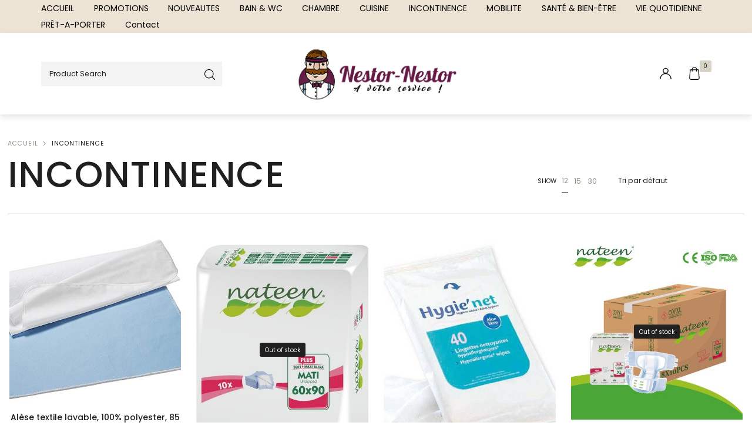

--- FILE ---
content_type: text/html; charset=UTF-8
request_url: https://www.nestor-nestor.com/product-category/incontinence/
body_size: 35269
content:
<!DOCTYPE html>

<html dir="ltr" lang="fr-FR" class="no-js">

<head>
	<meta charset="UTF-8">
	<meta name="viewport" content="width=device-width, initial-scale=1" />
	<link rel="profile" href="https://gmpg.org/xfn/11" />
					<script>document.documentElement.className = document.documentElement.className + ' yes-js js_active js'</script>
			<title>INCONTINENCE | NESTOR NESTOR</title>
	<style>img:is([sizes="auto" i], [sizes^="auto," i]) { contain-intrinsic-size: 3000px 1500px }</style>
	
		<!-- All in One SEO 4.9.3 - aioseo.com -->
	<meta name="robots" content="max-image-preview:large" />
	<meta name="google-site-verification" content="-EOl77h4deRKuoqvEKvB8b9xkSKXE7tDNJFudj3arLM" />
	<link rel="canonical" href="https://www.nestor-nestor.com/product-category/incontinence/" />
	<link rel="next" href="https://www.nestor-nestor.com/product-category/incontinence/page/2/" />
	<meta name="generator" content="All in One SEO (AIOSEO) 4.9.3" />
		<script type="application/ld+json" class="aioseo-schema">
			{"@context":"https:\/\/schema.org","@graph":[{"@type":"BreadcrumbList","@id":"https:\/\/www.nestor-nestor.com\/product-category\/incontinence\/#breadcrumblist","itemListElement":[{"@type":"ListItem","@id":"https:\/\/www.nestor-nestor.com#listItem","position":1,"name":"Accueil","item":"https:\/\/www.nestor-nestor.com","nextItem":{"@type":"ListItem","@id":"https:\/\/www.nestor-nestor.com\/shop\/#listItem","name":"Shop"}},{"@type":"ListItem","@id":"https:\/\/www.nestor-nestor.com\/shop\/#listItem","position":2,"name":"Shop","item":"https:\/\/www.nestor-nestor.com\/shop\/","nextItem":{"@type":"ListItem","@id":"https:\/\/www.nestor-nestor.com\/product-category\/incontinence\/#listItem","name":"INCONTINENCE"},"previousItem":{"@type":"ListItem","@id":"https:\/\/www.nestor-nestor.com#listItem","name":"Accueil"}},{"@type":"ListItem","@id":"https:\/\/www.nestor-nestor.com\/product-category\/incontinence\/#listItem","position":3,"name":"INCONTINENCE","previousItem":{"@type":"ListItem","@id":"https:\/\/www.nestor-nestor.com\/shop\/#listItem","name":"Shop"}}]},{"@type":"CollectionPage","@id":"https:\/\/www.nestor-nestor.com\/product-category\/incontinence\/#collectionpage","url":"https:\/\/www.nestor-nestor.com\/product-category\/incontinence\/","name":"INCONTINENCE | NESTOR NESTOR","inLanguage":"fr-FR","isPartOf":{"@id":"https:\/\/www.nestor-nestor.com\/#website"},"breadcrumb":{"@id":"https:\/\/www.nestor-nestor.com\/product-category\/incontinence\/#breadcrumblist"}},{"@type":"Organization","@id":"https:\/\/www.nestor-nestor.com\/#organization","name":"NESTOR NESTOR","description":"Pour un Monde Accessible","url":"https:\/\/www.nestor-nestor.com\/"},{"@type":"WebSite","@id":"https:\/\/www.nestor-nestor.com\/#website","url":"https:\/\/www.nestor-nestor.com\/","name":"NESTOR NESTOR","description":"Pour un Monde Accessible","inLanguage":"fr-FR","publisher":{"@id":"https:\/\/www.nestor-nestor.com\/#organization"}}]}
		</script>
		<!-- All in One SEO -->

<link rel='dns-prefetch' href='//www.nestor-nestor.com' />
<link rel='dns-prefetch' href='//fonts.googleapis.com' />
<link rel='dns-prefetch' href='//www.googletagmanager.com' />
<link rel="alternate" type="application/rss+xml" title="NESTOR NESTOR &raquo; Flux" href="https://www.nestor-nestor.com/feed/" />
<link rel="alternate" type="application/rss+xml" title="NESTOR NESTOR &raquo; Flux des commentaires" href="https://www.nestor-nestor.com/comments/feed/" />
<link rel="alternate" type="application/rss+xml" title="Flux pour NESTOR NESTOR &raquo; INCONTINENCE Catégorie" href="https://www.nestor-nestor.com/product-category/incontinence/feed/" />
<script type="text/javascript">
/* <![CDATA[ */
window._wpemojiSettings = {"baseUrl":"https:\/\/s.w.org\/images\/core\/emoji\/16.0.1\/72x72\/","ext":".png","svgUrl":"https:\/\/s.w.org\/images\/core\/emoji\/16.0.1\/svg\/","svgExt":".svg","source":{"concatemoji":"https:\/\/www.nestor-nestor.com\/wp-includes\/js\/wp-emoji-release.min.js?ver=74554b9bfe512aaad3184d0adcec9b70"}};
/*! This file is auto-generated */
!function(s,n){var o,i,e;function c(e){try{var t={supportTests:e,timestamp:(new Date).valueOf()};sessionStorage.setItem(o,JSON.stringify(t))}catch(e){}}function p(e,t,n){e.clearRect(0,0,e.canvas.width,e.canvas.height),e.fillText(t,0,0);var t=new Uint32Array(e.getImageData(0,0,e.canvas.width,e.canvas.height).data),a=(e.clearRect(0,0,e.canvas.width,e.canvas.height),e.fillText(n,0,0),new Uint32Array(e.getImageData(0,0,e.canvas.width,e.canvas.height).data));return t.every(function(e,t){return e===a[t]})}function u(e,t){e.clearRect(0,0,e.canvas.width,e.canvas.height),e.fillText(t,0,0);for(var n=e.getImageData(16,16,1,1),a=0;a<n.data.length;a++)if(0!==n.data[a])return!1;return!0}function f(e,t,n,a){switch(t){case"flag":return n(e,"\ud83c\udff3\ufe0f\u200d\u26a7\ufe0f","\ud83c\udff3\ufe0f\u200b\u26a7\ufe0f")?!1:!n(e,"\ud83c\udde8\ud83c\uddf6","\ud83c\udde8\u200b\ud83c\uddf6")&&!n(e,"\ud83c\udff4\udb40\udc67\udb40\udc62\udb40\udc65\udb40\udc6e\udb40\udc67\udb40\udc7f","\ud83c\udff4\u200b\udb40\udc67\u200b\udb40\udc62\u200b\udb40\udc65\u200b\udb40\udc6e\u200b\udb40\udc67\u200b\udb40\udc7f");case"emoji":return!a(e,"\ud83e\udedf")}return!1}function g(e,t,n,a){var r="undefined"!=typeof WorkerGlobalScope&&self instanceof WorkerGlobalScope?new OffscreenCanvas(300,150):s.createElement("canvas"),o=r.getContext("2d",{willReadFrequently:!0}),i=(o.textBaseline="top",o.font="600 32px Arial",{});return e.forEach(function(e){i[e]=t(o,e,n,a)}),i}function t(e){var t=s.createElement("script");t.src=e,t.defer=!0,s.head.appendChild(t)}"undefined"!=typeof Promise&&(o="wpEmojiSettingsSupports",i=["flag","emoji"],n.supports={everything:!0,everythingExceptFlag:!0},e=new Promise(function(e){s.addEventListener("DOMContentLoaded",e,{once:!0})}),new Promise(function(t){var n=function(){try{var e=JSON.parse(sessionStorage.getItem(o));if("object"==typeof e&&"number"==typeof e.timestamp&&(new Date).valueOf()<e.timestamp+604800&&"object"==typeof e.supportTests)return e.supportTests}catch(e){}return null}();if(!n){if("undefined"!=typeof Worker&&"undefined"!=typeof OffscreenCanvas&&"undefined"!=typeof URL&&URL.createObjectURL&&"undefined"!=typeof Blob)try{var e="postMessage("+g.toString()+"("+[JSON.stringify(i),f.toString(),p.toString(),u.toString()].join(",")+"));",a=new Blob([e],{type:"text/javascript"}),r=new Worker(URL.createObjectURL(a),{name:"wpTestEmojiSupports"});return void(r.onmessage=function(e){c(n=e.data),r.terminate(),t(n)})}catch(e){}c(n=g(i,f,p,u))}t(n)}).then(function(e){for(var t in e)n.supports[t]=e[t],n.supports.everything=n.supports.everything&&n.supports[t],"flag"!==t&&(n.supports.everythingExceptFlag=n.supports.everythingExceptFlag&&n.supports[t]);n.supports.everythingExceptFlag=n.supports.everythingExceptFlag&&!n.supports.flag,n.DOMReady=!1,n.readyCallback=function(){n.DOMReady=!0}}).then(function(){return e}).then(function(){var e;n.supports.everything||(n.readyCallback(),(e=n.source||{}).concatemoji?t(e.concatemoji):e.wpemoji&&e.twemoji&&(t(e.twemoji),t(e.wpemoji)))}))}((window,document),window._wpemojiSettings);
/* ]]> */
</script>
<link rel='stylesheet' id='nova-google-fonts-css' href='//fonts.googleapis.com/css?family=Poppins%3A400%2C200%2C300%2C400%2C500%2C600%2C700&#038;subset=latin' type='text/css' media='all' />
<style id='wp-emoji-styles-inline-css' type='text/css'>

	img.wp-smiley, img.emoji {
		display: inline !important;
		border: none !important;
		box-shadow: none !important;
		height: 1em !important;
		width: 1em !important;
		margin: 0 0.07em !important;
		vertical-align: -0.1em !important;
		background: none !important;
		padding: 0 !important;
	}
</style>
<link rel='stylesheet' id='wp-block-library-css' href='https://www.nestor-nestor.com/wp-includes/css/dist/block-library/style.min.css?ver=74554b9bfe512aaad3184d0adcec9b70' type='text/css' media='all' />
<style id='classic-theme-styles-inline-css' type='text/css'>
/*! This file is auto-generated */
.wp-block-button__link{color:#fff;background-color:#32373c;border-radius:9999px;box-shadow:none;text-decoration:none;padding:calc(.667em + 2px) calc(1.333em + 2px);font-size:1.125em}.wp-block-file__button{background:#32373c;color:#fff;text-decoration:none}
</style>
<link rel='stylesheet' id='aioseo/css/src/vue/standalone/blocks/table-of-contents/global.scss-css' href='https://www.nestor-nestor.com/wp-content/plugins/all-in-one-seo-pack/dist/Lite/assets/css/table-of-contents/global.e90f6d47.css?ver=4.9.3' type='text/css' media='all' />
<link rel='stylesheet' id='jquery-selectBox-css' href='https://www.nestor-nestor.com/wp-content/plugins/yith-woocommerce-wishlist/assets/css/jquery.selectBox.css?ver=1.2.0' type='text/css' media='all' />
<link rel='stylesheet' id='woocommerce_prettyPhoto_css-css' href='//www.nestor-nestor.com/wp-content/plugins/woocommerce/assets/css/prettyPhoto.css?ver=3.1.6' type='text/css' media='all' />
<link rel='stylesheet' id='yith-wcwl-main-css' href='https://www.nestor-nestor.com/wp-content/plugins/yith-woocommerce-wishlist/assets/css/style.css?ver=4.11.0' type='text/css' media='all' />
<style id='yith-wcwl-main-inline-css' type='text/css'>
 :root { --rounded-corners-radius: 16px; --add-to-cart-rounded-corners-radius: 16px; --color-headers-background: #F4F4F4; --feedback-duration: 3s } 
 :root { --rounded-corners-radius: 16px; --add-to-cart-rounded-corners-radius: 16px; --color-headers-background: #F4F4F4; --feedback-duration: 3s } 
</style>
<link rel='stylesheet' id='hashabr-block-style-css' href='https://www.nestor-nestor.com/wp-content/plugins/hashbar-wp-notification-bar/blocks/src/assets/css/style-index.css?ver=1.4.8' type='text/css' media='all' />
<style id='global-styles-inline-css' type='text/css'>
:root{--wp--preset--aspect-ratio--square: 1;--wp--preset--aspect-ratio--4-3: 4/3;--wp--preset--aspect-ratio--3-4: 3/4;--wp--preset--aspect-ratio--3-2: 3/2;--wp--preset--aspect-ratio--2-3: 2/3;--wp--preset--aspect-ratio--16-9: 16/9;--wp--preset--aspect-ratio--9-16: 9/16;--wp--preset--color--black: #000000;--wp--preset--color--cyan-bluish-gray: #abb8c3;--wp--preset--color--white: #ffffff;--wp--preset--color--pale-pink: #f78da7;--wp--preset--color--vivid-red: #cf2e2e;--wp--preset--color--luminous-vivid-orange: #ff6900;--wp--preset--color--luminous-vivid-amber: #fcb900;--wp--preset--color--light-green-cyan: #7bdcb5;--wp--preset--color--vivid-green-cyan: #00d084;--wp--preset--color--pale-cyan-blue: #8ed1fc;--wp--preset--color--vivid-cyan-blue: #0693e3;--wp--preset--color--vivid-purple: #9b51e0;--wp--preset--gradient--vivid-cyan-blue-to-vivid-purple: linear-gradient(135deg,rgba(6,147,227,1) 0%,rgb(155,81,224) 100%);--wp--preset--gradient--light-green-cyan-to-vivid-green-cyan: linear-gradient(135deg,rgb(122,220,180) 0%,rgb(0,208,130) 100%);--wp--preset--gradient--luminous-vivid-amber-to-luminous-vivid-orange: linear-gradient(135deg,rgba(252,185,0,1) 0%,rgba(255,105,0,1) 100%);--wp--preset--gradient--luminous-vivid-orange-to-vivid-red: linear-gradient(135deg,rgba(255,105,0,1) 0%,rgb(207,46,46) 100%);--wp--preset--gradient--very-light-gray-to-cyan-bluish-gray: linear-gradient(135deg,rgb(238,238,238) 0%,rgb(169,184,195) 100%);--wp--preset--gradient--cool-to-warm-spectrum: linear-gradient(135deg,rgb(74,234,220) 0%,rgb(151,120,209) 20%,rgb(207,42,186) 40%,rgb(238,44,130) 60%,rgb(251,105,98) 80%,rgb(254,248,76) 100%);--wp--preset--gradient--blush-light-purple: linear-gradient(135deg,rgb(255,206,236) 0%,rgb(152,150,240) 100%);--wp--preset--gradient--blush-bordeaux: linear-gradient(135deg,rgb(254,205,165) 0%,rgb(254,45,45) 50%,rgb(107,0,62) 100%);--wp--preset--gradient--luminous-dusk: linear-gradient(135deg,rgb(255,203,112) 0%,rgb(199,81,192) 50%,rgb(65,88,208) 100%);--wp--preset--gradient--pale-ocean: linear-gradient(135deg,rgb(255,245,203) 0%,rgb(182,227,212) 50%,rgb(51,167,181) 100%);--wp--preset--gradient--electric-grass: linear-gradient(135deg,rgb(202,248,128) 0%,rgb(113,206,126) 100%);--wp--preset--gradient--midnight: linear-gradient(135deg,rgb(2,3,129) 0%,rgb(40,116,252) 100%);--wp--preset--font-size--small: 13px;--wp--preset--font-size--medium: 20px;--wp--preset--font-size--large: 36px;--wp--preset--font-size--x-large: 42px;--wp--preset--spacing--20: 0.44rem;--wp--preset--spacing--30: 0.67rem;--wp--preset--spacing--40: 1rem;--wp--preset--spacing--50: 1.5rem;--wp--preset--spacing--60: 2.25rem;--wp--preset--spacing--70: 3.38rem;--wp--preset--spacing--80: 5.06rem;--wp--preset--shadow--natural: 6px 6px 9px rgba(0, 0, 0, 0.2);--wp--preset--shadow--deep: 12px 12px 50px rgba(0, 0, 0, 0.4);--wp--preset--shadow--sharp: 6px 6px 0px rgba(0, 0, 0, 0.2);--wp--preset--shadow--outlined: 6px 6px 0px -3px rgba(255, 255, 255, 1), 6px 6px rgba(0, 0, 0, 1);--wp--preset--shadow--crisp: 6px 6px 0px rgba(0, 0, 0, 1);}:where(.is-layout-flex){gap: 0.5em;}:where(.is-layout-grid){gap: 0.5em;}body .is-layout-flex{display: flex;}.is-layout-flex{flex-wrap: wrap;align-items: center;}.is-layout-flex > :is(*, div){margin: 0;}body .is-layout-grid{display: grid;}.is-layout-grid > :is(*, div){margin: 0;}:where(.wp-block-columns.is-layout-flex){gap: 2em;}:where(.wp-block-columns.is-layout-grid){gap: 2em;}:where(.wp-block-post-template.is-layout-flex){gap: 1.25em;}:where(.wp-block-post-template.is-layout-grid){gap: 1.25em;}.has-black-color{color: var(--wp--preset--color--black) !important;}.has-cyan-bluish-gray-color{color: var(--wp--preset--color--cyan-bluish-gray) !important;}.has-white-color{color: var(--wp--preset--color--white) !important;}.has-pale-pink-color{color: var(--wp--preset--color--pale-pink) !important;}.has-vivid-red-color{color: var(--wp--preset--color--vivid-red) !important;}.has-luminous-vivid-orange-color{color: var(--wp--preset--color--luminous-vivid-orange) !important;}.has-luminous-vivid-amber-color{color: var(--wp--preset--color--luminous-vivid-amber) !important;}.has-light-green-cyan-color{color: var(--wp--preset--color--light-green-cyan) !important;}.has-vivid-green-cyan-color{color: var(--wp--preset--color--vivid-green-cyan) !important;}.has-pale-cyan-blue-color{color: var(--wp--preset--color--pale-cyan-blue) !important;}.has-vivid-cyan-blue-color{color: var(--wp--preset--color--vivid-cyan-blue) !important;}.has-vivid-purple-color{color: var(--wp--preset--color--vivid-purple) !important;}.has-black-background-color{background-color: var(--wp--preset--color--black) !important;}.has-cyan-bluish-gray-background-color{background-color: var(--wp--preset--color--cyan-bluish-gray) !important;}.has-white-background-color{background-color: var(--wp--preset--color--white) !important;}.has-pale-pink-background-color{background-color: var(--wp--preset--color--pale-pink) !important;}.has-vivid-red-background-color{background-color: var(--wp--preset--color--vivid-red) !important;}.has-luminous-vivid-orange-background-color{background-color: var(--wp--preset--color--luminous-vivid-orange) !important;}.has-luminous-vivid-amber-background-color{background-color: var(--wp--preset--color--luminous-vivid-amber) !important;}.has-light-green-cyan-background-color{background-color: var(--wp--preset--color--light-green-cyan) !important;}.has-vivid-green-cyan-background-color{background-color: var(--wp--preset--color--vivid-green-cyan) !important;}.has-pale-cyan-blue-background-color{background-color: var(--wp--preset--color--pale-cyan-blue) !important;}.has-vivid-cyan-blue-background-color{background-color: var(--wp--preset--color--vivid-cyan-blue) !important;}.has-vivid-purple-background-color{background-color: var(--wp--preset--color--vivid-purple) !important;}.has-black-border-color{border-color: var(--wp--preset--color--black) !important;}.has-cyan-bluish-gray-border-color{border-color: var(--wp--preset--color--cyan-bluish-gray) !important;}.has-white-border-color{border-color: var(--wp--preset--color--white) !important;}.has-pale-pink-border-color{border-color: var(--wp--preset--color--pale-pink) !important;}.has-vivid-red-border-color{border-color: var(--wp--preset--color--vivid-red) !important;}.has-luminous-vivid-orange-border-color{border-color: var(--wp--preset--color--luminous-vivid-orange) !important;}.has-luminous-vivid-amber-border-color{border-color: var(--wp--preset--color--luminous-vivid-amber) !important;}.has-light-green-cyan-border-color{border-color: var(--wp--preset--color--light-green-cyan) !important;}.has-vivid-green-cyan-border-color{border-color: var(--wp--preset--color--vivid-green-cyan) !important;}.has-pale-cyan-blue-border-color{border-color: var(--wp--preset--color--pale-cyan-blue) !important;}.has-vivid-cyan-blue-border-color{border-color: var(--wp--preset--color--vivid-cyan-blue) !important;}.has-vivid-purple-border-color{border-color: var(--wp--preset--color--vivid-purple) !important;}.has-vivid-cyan-blue-to-vivid-purple-gradient-background{background: var(--wp--preset--gradient--vivid-cyan-blue-to-vivid-purple) !important;}.has-light-green-cyan-to-vivid-green-cyan-gradient-background{background: var(--wp--preset--gradient--light-green-cyan-to-vivid-green-cyan) !important;}.has-luminous-vivid-amber-to-luminous-vivid-orange-gradient-background{background: var(--wp--preset--gradient--luminous-vivid-amber-to-luminous-vivid-orange) !important;}.has-luminous-vivid-orange-to-vivid-red-gradient-background{background: var(--wp--preset--gradient--luminous-vivid-orange-to-vivid-red) !important;}.has-very-light-gray-to-cyan-bluish-gray-gradient-background{background: var(--wp--preset--gradient--very-light-gray-to-cyan-bluish-gray) !important;}.has-cool-to-warm-spectrum-gradient-background{background: var(--wp--preset--gradient--cool-to-warm-spectrum) !important;}.has-blush-light-purple-gradient-background{background: var(--wp--preset--gradient--blush-light-purple) !important;}.has-blush-bordeaux-gradient-background{background: var(--wp--preset--gradient--blush-bordeaux) !important;}.has-luminous-dusk-gradient-background{background: var(--wp--preset--gradient--luminous-dusk) !important;}.has-pale-ocean-gradient-background{background: var(--wp--preset--gradient--pale-ocean) !important;}.has-electric-grass-gradient-background{background: var(--wp--preset--gradient--electric-grass) !important;}.has-midnight-gradient-background{background: var(--wp--preset--gradient--midnight) !important;}.has-small-font-size{font-size: var(--wp--preset--font-size--small) !important;}.has-medium-font-size{font-size: var(--wp--preset--font-size--medium) !important;}.has-large-font-size{font-size: var(--wp--preset--font-size--large) !important;}.has-x-large-font-size{font-size: var(--wp--preset--font-size--x-large) !important;}
:where(.wp-block-post-template.is-layout-flex){gap: 1.25em;}:where(.wp-block-post-template.is-layout-grid){gap: 1.25em;}
:where(.wp-block-columns.is-layout-flex){gap: 2em;}:where(.wp-block-columns.is-layout-grid){gap: 2em;}
:root :where(.wp-block-pullquote){font-size: 1.5em;line-height: 1.6;}
</style>
<link rel='stylesheet' id='contact-form-7-css' href='https://www.nestor-nestor.com/wp-content/plugins/contact-form-7/includes/css/styles.css?ver=6.1.4' type='text/css' media='all' />
<link rel='stylesheet' id='hashbar-frontend-css' href='https://www.nestor-nestor.com/wp-content/plugins/hashbar-wp-notification-bar/assets/css/frontend.css?ver=1.4.8' type='text/css' media='all' />
<link rel='stylesheet' id='novaworks_plugin_fontend-css' href='https://www.nestor-nestor.com/wp-content/plugins/novaworks/public/css/frontend.css?ver=1.1' type='text/css' media='all' />
<style id='woocommerce-inline-inline-css' type='text/css'>
.woocommerce form .form-row .required { visibility: visible; }
</style>
<link rel='stylesheet' id='cmplz-general-css' href='https://www.nestor-nestor.com/wp-content/plugins/complianz-gdpr/assets/css/cookieblocker.min.css?ver=1760970992' type='text/css' media='all' />
<link rel='stylesheet' id='dashicons-css' href='https://www.nestor-nestor.com/wp-includes/css/dashicons.min.css?ver=74554b9bfe512aaad3184d0adcec9b70' type='text/css' media='all' />
<style id='dashicons-inline-css' type='text/css'>
[data-font="Dashicons"]:before {font-family: 'Dashicons' !important;content: attr(data-icon) !important;speak: none !important;font-weight: normal !important;font-variant: normal !important;text-transform: none !important;line-height: 1 !important;font-style: normal !important;-webkit-font-smoothing: antialiased !important;-moz-osx-font-smoothing: grayscale !important;}
</style>
<link rel='stylesheet' id='brands-styles-css' href='https://www.nestor-nestor.com/wp-content/plugins/woocommerce/assets/css/brands.css?ver=10.2.3' type='text/css' media='all' />
<link rel='stylesheet' id='novaworks-icons-css' href='https://www.nestor-nestor.com/wp-content/themes/nyture/assets/icon-fonts/core/css/style.css?ver=1.0' type='text/css' media='all' />
<link rel='stylesheet' id='select2-css' href='https://www.nestor-nestor.com/wp-content/plugins/woocommerce/assets/css/select2.css?ver=10.2.3' type='text/css' media='all' />
<link rel='stylesheet' id='fontawesome-pro-css' href='https://www.nestor-nestor.com/wp-content/themes/nyture/assets/vendor/fontawesome-pro/css/all.css?ver=5.1.0' type='text/css' media='all' />
<link rel='stylesheet' id='nova-nyture-styles-css' href='https://www.nestor-nestor.com/wp-content/themes/nyture/assets/css/app.css?ver=1.0' type='text/css' media='all' />
<link rel='stylesheet' id='elementor-icons-css' href='https://www.nestor-nestor.com/wp-content/plugins/elementor/assets/lib/eicons/css/elementor-icons.min.css?ver=5.44.0' type='text/css' media='all' />
<link rel='stylesheet' id='elementor-frontend-css' href='https://www.nestor-nestor.com/wp-content/uploads/elementor/css/custom-frontend.min.css?ver=1769092655' type='text/css' media='all' />
<link rel='stylesheet' id='elementor-post-32674-css' href='https://www.nestor-nestor.com/wp-content/uploads/elementor/css/post-32674.css?ver=1769092655' type='text/css' media='all' />
<link rel='stylesheet' id='elementor-pro-css' href='https://www.nestor-nestor.com/wp-content/uploads/elementor/css/custom-pro-frontend.min.css?ver=1769092655' type='text/css' media='all' />
<link rel='stylesheet' id='elementor-post-106-css' href='https://www.nestor-nestor.com/wp-content/uploads/elementor/css/post-106.css?ver=1769092655' type='text/css' media='all' />
<link rel='stylesheet' id='jquery-fixedheadertable-style-css' href='https://www.nestor-nestor.com/wp-content/plugins/yith-woocommerce-compare/assets/css/jquery.dataTables.css?ver=1.10.18' type='text/css' media='all' />
<link rel='stylesheet' id='yith_woocompare_page-css' href='https://www.nestor-nestor.com/wp-content/plugins/yith-woocommerce-compare/assets/css/compare.css?ver=3.7.0' type='text/css' media='all' />
<link rel='stylesheet' id='yith-woocompare-widget-css' href='https://www.nestor-nestor.com/wp-content/plugins/yith-woocommerce-compare/assets/css/widget.css?ver=3.7.0' type='text/css' media='all' />
<link rel='stylesheet' id='nyture-child-styles-css' href='https://www.nestor-nestor.com/wp-content/themes/nyture-child/style.css?ver=1.0' type='text/css' media='all' />
<link rel='stylesheet' id='nova-default-fonts-css' href='https://www.nestor-nestor.com/wp-content/themes/nyture/inc/fonts/default.css?ver=1.0' type='text/css' media='all' />
<link rel='stylesheet' id='elementor-gf-roboto-css' href='https://fonts.googleapis.com/css?family=Roboto:100,100italic,200,200italic,300,300italic,400,400italic,500,500italic,600,600italic,700,700italic,800,800italic,900,900italic&#038;display=auto' type='text/css' media='all' />
<link rel='stylesheet' id='elementor-gf-anton-css' href='https://fonts.googleapis.com/css?family=Anton:100,100italic,200,200italic,300,300italic,400,400italic,500,500italic,600,600italic,700,700italic,800,800italic,900,900italic&#038;display=auto' type='text/css' media='all' />
<link rel='stylesheet' id='elementor-icons-shared-0-css' href='https://www.nestor-nestor.com/wp-content/plugins/elementor/assets/lib/font-awesome/css/fontawesome.min.css?ver=5.15.3' type='text/css' media='all' />
<link rel='stylesheet' id='elementor-icons-fa-solid-css' href='https://www.nestor-nestor.com/wp-content/plugins/elementor/assets/lib/font-awesome/css/solid.min.css?ver=5.15.3' type='text/css' media='all' />
<link rel='stylesheet' id='elementor-icons-fa-brands-css' href='https://www.nestor-nestor.com/wp-content/plugins/elementor/assets/lib/font-awesome/css/brands.min.css?ver=5.15.3' type='text/css' media='all' />
<script type="text/template" id="tmpl-variation-template">
	<div class="woocommerce-variation-description">{{{ data.variation.variation_description }}}</div>
	<div class="woocommerce-variation-price">{{{ data.variation.price_html }}}</div>
	<div class="woocommerce-variation-availability">{{{ data.variation.availability_html }}}</div>
</script>
<script type="text/template" id="tmpl-unavailable-variation-template">
	<p role="alert">Désolé, ce produit n&rsquo;est pas disponible. Veuillez choisir une combinaison différente.</p>
</script>
<script type="text/javascript" async src="https://www.nestor-nestor.com/wp-content/plugins/burst-statistics/assets/js/timeme/timeme.min.js?ver=1767969504" id="burst-timeme-js"></script>
<script type="text/javascript" async src="https://www.nestor-nestor.com/wp-content/uploads/burst/js/burst.min.js?ver=1769076266" id="burst-js"></script>
<script type="text/javascript" src="https://www.nestor-nestor.com/wp-includes/js/jquery/jquery.min.js?ver=3.7.1" id="jquery-core-js"></script>
<script type="text/javascript" src="https://www.nestor-nestor.com/wp-includes/js/jquery/jquery-migrate.min.js?ver=3.4.1" id="jquery-migrate-js"></script>
<script type="text/javascript" id="hashbar-frontend-js-extra">
/* <![CDATA[ */
var hashbar_localize = {"dont_show_bar_after_close":"","notification_display_time":"400","bar_keep_closed":"","cookies_expire_time":"","cookies_expire_type":""};
/* ]]> */
</script>
<script type="text/javascript" src="https://www.nestor-nestor.com/wp-content/plugins/hashbar-wp-notification-bar/assets/js/frontend.js?ver=1.4.8" id="hashbar-frontend-js"></script>
<script type="text/javascript" src="https://www.nestor-nestor.com/wp-content/plugins/hashbar-wp-notification-bar/assets/js/js.cookie.min.js?ver=1.4.8" id="js-cookie-js" defer="defer" data-wp-strategy="defer"></script>
<script type="text/javascript" src="https://www.nestor-nestor.com/wp-content/plugins/woocommerce/assets/js/jquery-blockui/jquery.blockUI.min.js?ver=2.7.0-wc.10.2.3" id="jquery-blockui-js" defer="defer" data-wp-strategy="defer"></script>
<script type="text/javascript" id="wc-add-to-cart-js-extra">
/* <![CDATA[ */
var wc_add_to_cart_params = {"ajax_url":"\/wp-admin\/admin-ajax.php","wc_ajax_url":"\/?wc-ajax=%%endpoint%%&elementor_page_id=414","i18n_view_cart":"Voir le panier","cart_url":"https:\/\/www.nestor-nestor.com\/panier-2\/","is_cart":"","cart_redirect_after_add":"no"};
/* ]]> */
</script>
<script type="text/javascript" src="https://www.nestor-nestor.com/wp-content/plugins/woocommerce/assets/js/frontend/add-to-cart.min.js?ver=10.2.3" id="wc-add-to-cart-js" defer="defer" data-wp-strategy="defer"></script>
<script type="text/javascript" id="woocommerce-js-extra">
/* <![CDATA[ */
var woocommerce_params = {"ajax_url":"\/wp-admin\/admin-ajax.php","wc_ajax_url":"\/?wc-ajax=%%endpoint%%&elementor_page_id=414","i18n_password_show":"Afficher le mot de passe","i18n_password_hide":"Masquer le mot de passe"};
/* ]]> */
</script>
<script type="text/javascript" src="https://www.nestor-nestor.com/wp-content/plugins/woocommerce/assets/js/frontend/woocommerce.min.js?ver=10.2.3" id="woocommerce-js" defer="defer" data-wp-strategy="defer"></script>
<script type="text/javascript" src="https://www.nestor-nestor.com/wp-content/plugins/woocommerce/assets/js/select2/select2.full.min.js?ver=4.0.3-wc.10.2.3" id="select2-js" defer="defer" data-wp-strategy="defer"></script>
<script type="text/javascript" src="https://www.nestor-nestor.com/wp-content/plugins/woocommerce/assets/js/flexslider/jquery.flexslider.min.js?ver=2.7.2-wc.10.2.3" id="flexslider-js" defer="defer" data-wp-strategy="defer"></script>
<script type="text/javascript" id="wc-single-product-js-extra">
/* <![CDATA[ */
var wc_single_product_params = {"i18n_required_rating_text":"Veuillez s\u00e9lectionner une note","i18n_rating_options":["1\u00a0\u00e9toile sur 5","2\u00a0\u00e9toiles sur 5","3\u00a0\u00e9toiles sur 5","4\u00a0\u00e9toiles sur 5","5\u00a0\u00e9toiles sur 5"],"i18n_product_gallery_trigger_text":"Voir la galerie d\u2019images en plein \u00e9cran","review_rating_required":"yes","flexslider":{"rtl":false,"animation":"slide","smoothHeight":true,"directionNav":false,"controlNav":"thumbnails","slideshow":false,"animationSpeed":300,"animationLoop":false},"zoom_enabled":"1","zoom_options":[],"photoswipe_enabled":"1","photoswipe_options":{"shareEl":false,"closeOnScroll":false,"history":false,"hideAnimationDuration":true,"showAnimationDuration":true,"showHideOpacity":true},"flexslider_enabled":"1"};
/* ]]> */
</script>
<script type="text/javascript" src="https://www.nestor-nestor.com/wp-content/plugins/woocommerce/assets/js/frontend/single-product.min.js?ver=10.2.3" id="wc-single-product-js" defer="defer" data-wp-strategy="defer"></script>
<script type="text/javascript" src="https://www.nestor-nestor.com/wp-includes/js/underscore.min.js?ver=1.13.7" id="underscore-js"></script>
<script type="text/javascript" id="wp-util-js-extra">
/* <![CDATA[ */
var _wpUtilSettings = {"ajax":{"url":"\/wp-admin\/admin-ajax.php"}};
/* ]]> */
</script>
<script type="text/javascript" src="https://www.nestor-nestor.com/wp-includes/js/wp-util.min.js?ver=74554b9bfe512aaad3184d0adcec9b70" id="wp-util-js"></script>
<script type="text/javascript" id="wc-add-to-cart-variation-js-extra">
/* <![CDATA[ */
var wc_add_to_cart_variation_params = {"wc_ajax_url":"\/?wc-ajax=%%endpoint%%&elementor_page_id=414","i18n_no_matching_variations_text":"D\u00e9sol\u00e9, aucun produit ne r\u00e9pond \u00e0 vos crit\u00e8res. Veuillez choisir une combinaison diff\u00e9rente.","i18n_make_a_selection_text":"Veuillez s\u00e9lectionner des options du produit avant de l\u2019ajouter \u00e0 votre panier.","i18n_unavailable_text":"D\u00e9sol\u00e9, ce produit n\u2019est pas disponible. Veuillez choisir une combinaison diff\u00e9rente.","i18n_reset_alert_text":"Votre s\u00e9lection a \u00e9t\u00e9 r\u00e9initialis\u00e9e. Veuillez s\u00e9lectionner des options du produit avant de l\u2019ajouter \u00e0 votre panier."};
/* ]]> */
</script>
<script type="text/javascript" src="https://www.nestor-nestor.com/wp-content/plugins/woocommerce/assets/js/frontend/add-to-cart-variation.min.js?ver=10.2.3" id="wc-add-to-cart-variation-js" defer="defer" data-wp-strategy="defer"></script>
<link rel="https://api.w.org/" href="https://www.nestor-nestor.com/wp-json/" /><link rel="alternate" title="JSON" type="application/json" href="https://www.nestor-nestor.com/wp-json/wp/v2/product_cat/414" /><link rel="EditURI" type="application/rsd+xml" title="RSD" href="https://www.nestor-nestor.com/xmlrpc.php?rsd" />
<meta name="generator" content="Redux 4.5.8" /><meta name="generator" content="Site Kit by Google 1.164.0" />    <script>
        var nova_ajax_url = 'https://www.nestor-nestor.com/wp-admin/admin-ajax.php';
    </script>
	<noscript><style>.woocommerce-product-gallery{ opacity: 1 !important; }</style></noscript>
	<meta name="generator" content="Elementor 3.32.4; features: additional_custom_breakpoints; settings: css_print_method-external, google_font-enabled, font_display-auto">
			<style>
				.e-con.e-parent:nth-of-type(n+4):not(.e-lazyloaded):not(.e-no-lazyload),
				.e-con.e-parent:nth-of-type(n+4):not(.e-lazyloaded):not(.e-no-lazyload) * {
					background-image: none !important;
				}
				@media screen and (max-height: 1024px) {
					.e-con.e-parent:nth-of-type(n+3):not(.e-lazyloaded):not(.e-no-lazyload),
					.e-con.e-parent:nth-of-type(n+3):not(.e-lazyloaded):not(.e-no-lazyload) * {
						background-image: none !important;
					}
				}
				@media screen and (max-height: 640px) {
					.e-con.e-parent:nth-of-type(n+2):not(.e-lazyloaded):not(.e-no-lazyload),
					.e-con.e-parent:nth-of-type(n+2):not(.e-lazyloaded):not(.e-no-lazyload) * {
						background-image: none !important;
					}
				}
			</style>
			<meta name="generator" content="Powered by Slider Revolution 6.6.10 - responsive, Mobile-Friendly Slider Plugin for WordPress with comfortable drag and drop interface." />
<style>
:root {
  --site-bg-color: #FFF;
  --site-font-size: 14px;
  --site-text-color: #202020;
  --site-heading-color: #202020;
  --site-accent-color: #968C83;
  --site-accent-color-2: #D6D2C4;
  --site-border-color: #F3F3F3;
  --site-link-color: #968C83;
  --site-link-hover-color: #202020;
  --site-width: 1340px;
  --site-main-font: 'Poppins', sans-serif;
  --site-s-font: 'Playfair Display', sans-serif;
  --site-secondary-font: '', serif;
  --site-accent-color-overlay: rgba(214,210,196,0.85);
  --site-accent-color-90: rgba(214,210,196,0.9);
  --site-accent-color-2-bg: rgba(214,210,196,0.3);

  --site-ultra-light: rgba(32,32,32,0.1);
  --site-max-light: rgba(32,32,32,0.25);

  --site-wc-price: rgba(32,32,32,0.8);
  --site-wc-price-old: rgba(32,32,32,0.5);

  --site-primary-button-color: #968C83;
  --site-secondary-button-color: #D6D2C4;
  --site-top-bar-bg-color: #ECE3D4;
  --site-top-bar-text-color: #000;
  --site-top-bar-heading-color: #000;
  --site-top-bar-accent-color: #000;
  --site-top-bar-border-color: #fff;
  --site-top-bar-font-size: 14px;

  --site-header-height: 138px;
  --site-header-logo-width: 300px;
  --site-header-bg-color: #fff;
  --site-header-bg-color-2: #F6F6F6;
  --site-header-text-color: #000;
  --site-header-accent-color: #ECE3D4;
  --site-header-font-size: 16px;
  --site-header-border-color: rgba(0,0,0,0.15);

  --site-main-menu-bg-color: #FFF;
  --site-main-menu-text-color: #202020;
  --site-main-menu-accent-color: #968C83;
  --site-main-menu-border-color: #DEDEDE;

  --mobile-header-bg-color: #fff;
  --mobile-header-text-color: #000;
  --mobile-pre-header-bg-color: #000000;
  --mobile-pre-header-text-color: #fff;
  --mobile-pre-header-border-color: rgba(255,255,255,0.2);

  --page-header-bg-color: #641945;
  --page-header-text-color: #ffffff;
  --page-header-heading-color: #ffffff;
  --page-header-font-size: 62px;

  --dropdown-bg-color: #fff;
  --dropdown-text-color: #000;
  --dropdown-accent-color: #ECE3D4;
  --dropdown-secondary-color: rgba(0,0,0,0.7);
  --dropdown-grey-color: rgba(0,0,0,0.5);
  --dropdown-border-color: rgba(0,0,0,0.15);

  --site-blog-background-color: #F6F6F6;

  --site-footer-bg-color: #000;
  --site-footer-text-color: #fff;
  --site-footer-heading-color: #fff;
  --site-footer-border-color: rgba(255,255,255,0.15);
}
.styling__quickview {
  --qv-bg-color: #fff;
  --qv-text-color: #616161;
  --qv-heading-color: #000;
  --qv-border-color: rgba(0,0,0,0.15);
}
.error-404 {
  --p404-text-color: #000;
}
body, body .kitify {

  --kitify-primary-color: #968C83;
  --kitify-pagination-link-hover-bg-color: #968C83;
  --kitify-secondary-color: #202020;
  --kitify-body-color: #202020;
  --kitify-border-color: #F3F3F3;
}
/********************************************************************/
/* Shop *************************************************************/
/********************************************************************/


    @media screen and ( max-width: 480px )
    {
        ul.products:not(.shop_display_list) .product
        {
            width: 100%;
        }
    }

</style>
<link rel="icon" href="https://www.nestor-nestor.com/wp-content/uploads/2021/09/cropped-nestor-logo-32x32.png" sizes="32x32" />
<link rel="icon" href="https://www.nestor-nestor.com/wp-content/uploads/2021/09/cropped-nestor-logo-192x192.png" sizes="192x192" />
<link rel="apple-touch-icon" href="https://www.nestor-nestor.com/wp-content/uploads/2021/09/cropped-nestor-logo-180x180.png" />
<meta name="msapplication-TileImage" content="https://www.nestor-nestor.com/wp-content/uploads/2021/09/cropped-nestor-logo-270x270.png" />
<script>function setREVStartSize(e){
			//window.requestAnimationFrame(function() {
				window.RSIW = window.RSIW===undefined ? window.innerWidth : window.RSIW;
				window.RSIH = window.RSIH===undefined ? window.innerHeight : window.RSIH;
				try {
					var pw = document.getElementById(e.c).parentNode.offsetWidth,
						newh;
					pw = pw===0 || isNaN(pw) || (e.l=="fullwidth" || e.layout=="fullwidth") ? window.RSIW : pw;
					e.tabw = e.tabw===undefined ? 0 : parseInt(e.tabw);
					e.thumbw = e.thumbw===undefined ? 0 : parseInt(e.thumbw);
					e.tabh = e.tabh===undefined ? 0 : parseInt(e.tabh);
					e.thumbh = e.thumbh===undefined ? 0 : parseInt(e.thumbh);
					e.tabhide = e.tabhide===undefined ? 0 : parseInt(e.tabhide);
					e.thumbhide = e.thumbhide===undefined ? 0 : parseInt(e.thumbhide);
					e.mh = e.mh===undefined || e.mh=="" || e.mh==="auto" ? 0 : parseInt(e.mh,0);
					if(e.layout==="fullscreen" || e.l==="fullscreen")
						newh = Math.max(e.mh,window.RSIH);
					else{
						e.gw = Array.isArray(e.gw) ? e.gw : [e.gw];
						for (var i in e.rl) if (e.gw[i]===undefined || e.gw[i]===0) e.gw[i] = e.gw[i-1];
						e.gh = e.el===undefined || e.el==="" || (Array.isArray(e.el) && e.el.length==0)? e.gh : e.el;
						e.gh = Array.isArray(e.gh) ? e.gh : [e.gh];
						for (var i in e.rl) if (e.gh[i]===undefined || e.gh[i]===0) e.gh[i] = e.gh[i-1];
											
						var nl = new Array(e.rl.length),
							ix = 0,
							sl;
						e.tabw = e.tabhide>=pw ? 0 : e.tabw;
						e.thumbw = e.thumbhide>=pw ? 0 : e.thumbw;
						e.tabh = e.tabhide>=pw ? 0 : e.tabh;
						e.thumbh = e.thumbhide>=pw ? 0 : e.thumbh;
						for (var i in e.rl) nl[i] = e.rl[i]<window.RSIW ? 0 : e.rl[i];
						sl = nl[0];
						for (var i in nl) if (sl>nl[i] && nl[i]>0) { sl = nl[i]; ix=i;}
						var m = pw>(e.gw[ix]+e.tabw+e.thumbw) ? 1 : (pw-(e.tabw+e.thumbw)) / (e.gw[ix]);
						newh =  (e.gh[ix] * m) + (e.tabh + e.thumbh);
					}
					var el = document.getElementById(e.c);
					if (el!==null && el) el.style.height = newh+"px";
					el = document.getElementById(e.c+"_wrapper");
					if (el!==null && el) {
						el.style.height = newh+"px";
						el.style.display = "block";
					}
				} catch(e){
					console.log("Failure at Presize of Slider:" + e)
				}
			//});
		  };</script>
<style id="kirki-inline-styles">/* devanagari */
@font-face {
  font-family: 'Poppins';
  font-style: normal;
  font-weight: 400;
  font-display: swap;
  src: url(https://www.nestor-nestor.com/wp-content/fonts/poppins/pxiEyp8kv8JHgFVrJJbecmNE.woff2) format('woff2');
  unicode-range: U+0900-097F, U+1CD0-1CF9, U+200C-200D, U+20A8, U+20B9, U+20F0, U+25CC, U+A830-A839, U+A8E0-A8FF, U+11B00-11B09;
}
/* latin-ext */
@font-face {
  font-family: 'Poppins';
  font-style: normal;
  font-weight: 400;
  font-display: swap;
  src: url(https://www.nestor-nestor.com/wp-content/fonts/poppins/pxiEyp8kv8JHgFVrJJnecmNE.woff2) format('woff2');
  unicode-range: U+0100-02BA, U+02BD-02C5, U+02C7-02CC, U+02CE-02D7, U+02DD-02FF, U+0304, U+0308, U+0329, U+1D00-1DBF, U+1E00-1E9F, U+1EF2-1EFF, U+2020, U+20A0-20AB, U+20AD-20C0, U+2113, U+2C60-2C7F, U+A720-A7FF;
}
/* latin */
@font-face {
  font-family: 'Poppins';
  font-style: normal;
  font-weight: 400;
  font-display: swap;
  src: url(https://www.nestor-nestor.com/wp-content/fonts/poppins/pxiEyp8kv8JHgFVrJJfecg.woff2) format('woff2');
  unicode-range: U+0000-00FF, U+0131, U+0152-0153, U+02BB-02BC, U+02C6, U+02DA, U+02DC, U+0304, U+0308, U+0329, U+2000-206F, U+20AC, U+2122, U+2191, U+2193, U+2212, U+2215, U+FEFF, U+FFFD;
}/* devanagari */
@font-face {
  font-family: 'Poppins';
  font-style: normal;
  font-weight: 400;
  font-display: swap;
  src: url(https://www.nestor-nestor.com/wp-content/fonts/poppins/pxiEyp8kv8JHgFVrJJbecmNE.woff2) format('woff2');
  unicode-range: U+0900-097F, U+1CD0-1CF9, U+200C-200D, U+20A8, U+20B9, U+20F0, U+25CC, U+A830-A839, U+A8E0-A8FF, U+11B00-11B09;
}
/* latin-ext */
@font-face {
  font-family: 'Poppins';
  font-style: normal;
  font-weight: 400;
  font-display: swap;
  src: url(https://www.nestor-nestor.com/wp-content/fonts/poppins/pxiEyp8kv8JHgFVrJJnecmNE.woff2) format('woff2');
  unicode-range: U+0100-02BA, U+02BD-02C5, U+02C7-02CC, U+02CE-02D7, U+02DD-02FF, U+0304, U+0308, U+0329, U+1D00-1DBF, U+1E00-1E9F, U+1EF2-1EFF, U+2020, U+20A0-20AB, U+20AD-20C0, U+2113, U+2C60-2C7F, U+A720-A7FF;
}
/* latin */
@font-face {
  font-family: 'Poppins';
  font-style: normal;
  font-weight: 400;
  font-display: swap;
  src: url(https://www.nestor-nestor.com/wp-content/fonts/poppins/pxiEyp8kv8JHgFVrJJfecg.woff2) format('woff2');
  unicode-range: U+0000-00FF, U+0131, U+0152-0153, U+02BB-02BC, U+02C6, U+02DA, U+02DC, U+0304, U+0308, U+0329, U+2000-206F, U+20AC, U+2122, U+2191, U+2193, U+2212, U+2215, U+FEFF, U+FFFD;
}/* devanagari */
@font-face {
  font-family: 'Poppins';
  font-style: normal;
  font-weight: 400;
  font-display: swap;
  src: url(https://www.nestor-nestor.com/wp-content/fonts/poppins/pxiEyp8kv8JHgFVrJJbecmNE.woff2) format('woff2');
  unicode-range: U+0900-097F, U+1CD0-1CF9, U+200C-200D, U+20A8, U+20B9, U+20F0, U+25CC, U+A830-A839, U+A8E0-A8FF, U+11B00-11B09;
}
/* latin-ext */
@font-face {
  font-family: 'Poppins';
  font-style: normal;
  font-weight: 400;
  font-display: swap;
  src: url(https://www.nestor-nestor.com/wp-content/fonts/poppins/pxiEyp8kv8JHgFVrJJnecmNE.woff2) format('woff2');
  unicode-range: U+0100-02BA, U+02BD-02C5, U+02C7-02CC, U+02CE-02D7, U+02DD-02FF, U+0304, U+0308, U+0329, U+1D00-1DBF, U+1E00-1E9F, U+1EF2-1EFF, U+2020, U+20A0-20AB, U+20AD-20C0, U+2113, U+2C60-2C7F, U+A720-A7FF;
}
/* latin */
@font-face {
  font-family: 'Poppins';
  font-style: normal;
  font-weight: 400;
  font-display: swap;
  src: url(https://www.nestor-nestor.com/wp-content/fonts/poppins/pxiEyp8kv8JHgFVrJJfecg.woff2) format('woff2');
  unicode-range: U+0000-00FF, U+0131, U+0152-0153, U+02BB-02BC, U+02C6, U+02DA, U+02DC, U+0304, U+0308, U+0329, U+2000-206F, U+20AC, U+2122, U+2191, U+2193, U+2212, U+2215, U+FEFF, U+FFFD;
}</style><style type="text/css">/** Mega Menu CSS: fs **/</style>
</head>

<body data-rsssl=1 class="archive tax-product_cat term-incontinence term-414 wp-theme-nyture wp-child-theme-nyture-child theme-nyture woocommerce woocommerce-page woocommerce-no-js elementor-default elementor-kit-32674 topbar-enabled blog-layout-1 blog-sidebar-active blog-sidebar-right  woocommerce-shop shop-pagination-default blog-pagination-default product_preset_style_1" data-burst_id="414" data-burst_type="tax">
				<div class="site-wrapper">
									<div id="topbar" class="nova-topbar">
	<div class="nova-container-fluid">
		<div class="nova-topbar__left">
  <nav class="navigation-foundation">
  <ul id="menu-all-1" class="dropdown menu" data-dropdown-menu><li class="menu-item menu-item-type-post_type menu-item-object-page menu-item-home menu-item-39880"><a href="https://www.nestor-nestor.com/"><span>ACCUEIL</span></a></li>
<li class="menu-item menu-item-type-taxonomy menu-item-object-product_cat menu-item-42924"><a href="https://www.nestor-nestor.com/product-category/promotion/"><span>PROMOTIONS</span></a></li>
<li class="menu-item menu-item-type-taxonomy menu-item-object-product_cat menu-item-43197"><a href="https://www.nestor-nestor.com/product-category/nouveautes/"><span>NOUVEAUTES</span></a></li>
<li class="menu-item menu-item-type-post_type menu-item-object-page menu-item-has-children menu-item-40064"><a href="https://www.nestor-nestor.com/boutique/bain-wc/"><span>BAIN &#038; WC</span></a>
<ul class="vertical menu" data-submenu>
	<li class="menu-item menu-item-type-taxonomy menu-item-object-product_cat menu-item-42287"><a href="https://www.nestor-nestor.com/product-category/bain-wc/barre-dappui/"><span>Barre d&#8217;appui</span></a></li>
	<li class="menu-item menu-item-type-taxonomy menu-item-object-product_cat menu-item-42249"><a href="https://www.nestor-nestor.com/product-category/bain-wc/autour-du-bain/"><span>Autour du bain</span></a></li>
	<li class="menu-item menu-item-type-taxonomy menu-item-object-product_cat menu-item-42250"><a href="https://www.nestor-nestor.com/product-category/bain-wc/autour-de-la-douche/"><span>Autour de la douche</span></a></li>
	<li class="menu-item menu-item-type-taxonomy menu-item-object-product_cat menu-item-42251"><a href="https://www.nestor-nestor.com/product-category/bain-wc/autour-des-wc/"><span>Autour des WC</span></a></li>
	<li class="menu-item menu-item-type-taxonomy menu-item-object-product_cat menu-item-42248"><a href="https://www.nestor-nestor.com/product-category/bain-wc/aide-a-la-toilette/"><span>Aide à la toilette</span></a></li>
</ul>
</li>
<li class="menu-item menu-item-type-post_type menu-item-object-page menu-item-has-children menu-item-40065"><a href="https://www.nestor-nestor.com/boutique/chambre/"><span>CHAMBRE</span></a>
<ul class="vertical menu" data-submenu>
	<li class="menu-item menu-item-type-custom menu-item-object-custom menu-item-43151"><a href="https://www.nestor-nestor.com/product-category/chambre/autour-du-lit/"><span>Autour du lit</span></a></li>
	<li class="menu-item menu-item-type-custom menu-item-object-custom menu-item-43152"><a href="https://www.nestor-nestor.com/product-category/chambre/fauteuil-releveur/"><span>Fauteuil releveur</span></a></li>
</ul>
</li>
<li class="menu-item menu-item-type-post_type menu-item-object-page menu-item-has-children menu-item-40066"><a href="https://www.nestor-nestor.com/boutique/cuisine/"><span>CUISINE</span></a>
<ul class="vertical menu" data-submenu>
	<li class="menu-item menu-item-type-taxonomy menu-item-object-product_cat menu-item-42257"><a href="https://www.nestor-nestor.com/product-category/cuisine/autour-de-la-table/"><span>Autour de la table</span></a></li>
	<li class="menu-item menu-item-type-taxonomy menu-item-object-product_cat menu-item-42256"><a href="https://www.nestor-nestor.com/product-category/cuisine/accessoires-cuisine/"><span>Accessoires cuisine</span></a></li>
	<li class="menu-item menu-item-type-taxonomy menu-item-object-product_cat menu-item-42255"><a href="https://www.nestor-nestor.com/product-category/cuisine/aide-aux-repas/"><span>Aide aux repas</span></a></li>
</ul>
</li>
<li class="menu-item menu-item-type-post_type menu-item-object-page menu-item-has-children menu-item-40069"><a href="https://www.nestor-nestor.com/boutique/incontinence/"><span>INCONTINENCE</span></a>
<ul class="vertical menu" data-submenu>
	<li class="menu-item menu-item-type-taxonomy menu-item-object-product_cat menu-item-42258"><a href="https://www.nestor-nestor.com/product-category/incontinence/aleses/"><span>Alèses</span></a></li>
	<li class="menu-item menu-item-type-taxonomy menu-item-object-product_cat menu-item-42259"><a href="https://www.nestor-nestor.com/product-category/incontinence/changes/"><span>Changes</span></a></li>
</ul>
</li>
<li class="menu-item menu-item-type-post_type menu-item-object-page menu-item-has-children menu-item-40068"><a href="https://www.nestor-nestor.com/boutique/mobilite/"><span>MOBILITE</span></a>
<ul class="vertical menu" data-submenu>
	<li class="menu-item menu-item-type-taxonomy menu-item-object-product_cat menu-item-42260"><a href="https://www.nestor-nestor.com/product-category/mobilite/canne-de-marche/"><span>Canne de marche</span></a></li>
	<li class="menu-item menu-item-type-taxonomy menu-item-object-product_cat menu-item-42380"><a href="https://www.nestor-nestor.com/product-category/mobilite/canne-de-marche/accessoires-pour-cannes/"><span>Accessoires pour cannes</span></a></li>
	<li class="menu-item menu-item-type-taxonomy menu-item-object-product_cat menu-item-42261"><a href="https://www.nestor-nestor.com/product-category/mobilite/deambulateurs-rollators/"><span>Déambulateurs / Rollators</span></a></li>
	<li class="menu-item menu-item-type-taxonomy menu-item-object-product_cat menu-item-42265"><a href="https://www.nestor-nestor.com/product-category/mobilite/deambulateurs-rollators/accessoires-pour-deambulateurs/"><span>Accessoires pour déambulateurs</span></a></li>
	<li class="menu-item menu-item-type-taxonomy menu-item-object-product_cat menu-item-42262"><a href="https://www.nestor-nestor.com/product-category/mobilite/fauteuil-roulant/"><span>Fauteuil roulant</span></a></li>
	<li class="menu-item menu-item-type-taxonomy menu-item-object-product_cat menu-item-42266"><a href="https://www.nestor-nestor.com/product-category/mobilite/fauteuil-roulant/accessoires-pour-fauteuils/"><span>Accessoires pour fauteuils</span></a></li>
	<li class="menu-item menu-item-type-taxonomy menu-item-object-product_cat menu-item-42263"><a href="https://www.nestor-nestor.com/product-category/mobilite/rampe-dacces/"><span>Rampes d&#8217;accès</span></a></li>
	<li class="menu-item menu-item-type-taxonomy menu-item-object-product_cat menu-item-42264"><a href="https://www.nestor-nestor.com/product-category/mobilite/scooter-electrique/"><span>Scooter électrique</span></a></li>
</ul>
</li>
<li class="menu-item menu-item-type-post_type menu-item-object-page menu-item-has-children menu-item-40070"><a href="https://www.nestor-nestor.com/boutique/sante-bien-etre/"><span>SANTÉ &#038; BIEN-ÊTRE</span></a>
<ul class="vertical menu" data-submenu>
	<li class="menu-item menu-item-type-taxonomy menu-item-object-product_cat menu-item-42271"><a href="https://www.nestor-nestor.com/product-category/sante/sante-sante/"><span>Accessoires Santé</span></a></li>
	<li class="menu-item menu-item-type-taxonomy menu-item-object-product_cat menu-item-42267"><a href="https://www.nestor-nestor.com/product-category/sante/confort/"><span>Produit pour le Confort</span></a></li>
	<li class="menu-item menu-item-type-taxonomy menu-item-object-product_cat menu-item-42268"><a href="https://www.nestor-nestor.com/product-category/sante/reeducation/"><span>Rééducation</span></a></li>
	<li class="menu-item menu-item-type-taxonomy menu-item-object-product_cat menu-item-42269"><a href="https://www.nestor-nestor.com/product-category/sante/bien-etre/"><span>Bien-être</span></a></li>
	<li class="menu-item menu-item-type-taxonomy menu-item-object-product_cat menu-item-42270"><a href="https://www.nestor-nestor.com/product-category/sante/ortheses/"><span>Orthèses</span></a></li>
</ul>
</li>
<li class="menu-item menu-item-type-taxonomy menu-item-object-product_cat menu-item-has-children menu-item-39877"><a href="https://www.nestor-nestor.com/product-category/vie-quotidienne/"><span>VIE QUOTIDIENNE</span></a>
<ul class="vertical menu" data-submenu>
	<li class="menu-item menu-item-type-taxonomy menu-item-object-product_cat menu-item-42274"><a href="https://www.nestor-nestor.com/product-category/vie-quotidienne/loisirs/"><span>Loisirs</span></a></li>
	<li class="menu-item menu-item-type-taxonomy menu-item-object-product_cat menu-item-42273"><a href="https://www.nestor-nestor.com/product-category/vie-quotidienne/aide-a-l-habillement/"><span>Aide à l&#8217;habillement</span></a></li>
	<li class="menu-item menu-item-type-taxonomy menu-item-object-product_cat menu-item-42272"><a href="https://www.nestor-nestor.com/product-category/vie-quotidienne/aide-a-la-prehension-vie-quotidienne/"><span>Aide à la préhension</span></a></li>
</ul>
</li>
<li class="menu-item menu-item-type-post_type menu-item-object-page menu-item-has-children menu-item-40451"><a href="https://www.nestor-nestor.com/boutique/pret-a-porter/"><span>PRÊT-A-PORTER</span></a>
<ul class="vertical menu" data-submenu>
	<li class="menu-item menu-item-type-taxonomy menu-item-object-product_cat menu-item-42275"><a href="https://www.nestor-nestor.com/product-category/pret-a-porter/chaussures/"><span>Chaussures</span></a></li>
	<li class="menu-item menu-item-type-taxonomy menu-item-object-product_cat menu-item-42276"><a href="https://www.nestor-nestor.com/product-category/pret-a-porter/vetements/"><span>Vêtements</span></a></li>
</ul>
</li>
<li class="menu-item menu-item-type-post_type menu-item-object-page menu-item-38870"><a href="https://www.nestor-nestor.com/nous-contacter/"><span>Contact</span></a></li>
</ul>  </nav>
</div>
<div class="nova-topbar__center"></div>
	</div>
</div>
						<header id="masthead" class="nova-header header-type-2 header-static  logo-center headroom">
	<div class="nova-container-fluid align-middle">
		<div class="header-left-items header-items">
						<div class="full reveal search-reveal" id="headerSearchModal" data-reveal>
  <div class="site-search full-screen">
    <div class="header-search">

                    
				<form class="header_search_form" role="search" method="get" action="https://www.nestor-nestor.com/">
					<div class="header_search_form_inner">
					<div class="header_search_input_wrapper">
						<input
							name="s"
							id="search_983"
							class="header_search_input"
							type="search"
							autocomplete="off"
							value=""
							data-min-chars="3"
							placeholder="Product Search"
							/>

							<input type="hidden" name="post_type" value="product" />
					</div><div class="header_search_button_wrapper">
											<button class="header_search_button" type="submit">
											<svg class="nyture-btn-search">
											 <use xlink:href="#nyture-btn-search"></use>
											</svg>
											</button>
										</div>
					</div>
					<div class="header_search_ajax_loading">
						<span></span>
					</div>
					<div class="header_search_ajax_results_wrapper">
						<div class="header_search_ajax_results">
							<div class="header_search_icon">
							<svg class="nyture-search-product-icon">
								<use xlink:href="#nyture-search-product-icon"></use>
							</svg>
							</div></div>
					</div>
				</form>        
        <button class="close-button" aria-label="Close menu" type="button" data-close>
          <svg class="nyture-close-canvas">
            <use xlink:href="#nyture-close-canvas"></use>
          </svg>
        </button>

    </div>
  </div>
</div>
							<div class="header-mega-search alwayshow-box">
												
				<form class="header_search_form" role="search" method="get" action="https://www.nestor-nestor.com/">
					<div class="header_search_form_inner">
					<div class="header_search_input_wrapper">
						<input
							name="s"
							id="search_730"
							class="header_search_input"
							type="search"
							autocomplete="off"
							value=""
							data-min-chars="3"
							placeholder="Product Search"
							/>

							<input type="hidden" name="post_type" value="product" />
					</div><div class="header_search_button_wrapper">
											<button class="header_search_button" type="submit">
											<svg class="nyture-btn-search">
											 <use xlink:href="#nyture-btn-search"></use>
											</svg>
											</button>
										</div>
					</div>
					<div class="header_search_ajax_loading">
						<span></span>
					</div>
					<div class="header_search_ajax_results_wrapper">
						<div class="header_search_ajax_results">
							<div class="header_search_icon">
							<svg class="nyture-search-product-icon">
								<use xlink:href="#nyture-search-product-icon"></use>
							</svg>
							</div></div>
					</div>
				</form>									</div>
					</div>
		<div class="header-center-items header-items">
			<div class="nova-header__branding header-branding site-secondary-font">

			
				<div class="site-logo">
					<a href="https://www.nestor-nestor.com/" rel="home">
						<img class="logo-dark" src="https://www.nestor-nestor.com/wp-content/uploads/2021/09/logo-nestor-nestor-copie.png" title="NESTOR NESTOR" alt="NESTOR NESTOR">
						<img class="logo-light" src="https://www.nestor-nestor.com/wp-content/uploads/2021/09/logo-nestor-nestor-copie.png" title="NESTOR NESTOR" alt="NESTOR NESTOR">
					</a>
				</div>

			
		</div>
		</div>
		<div class="header-right-items header-items">
			<div class="nova-header__right-action">
				<ul class="actions">
																					<li class="header-account">
							<a href="https://www.nestor-nestor.com/my-account-2/">
								<svg class="svg-icon">
								 <use xlink:href="#nyture-menu-user"></use>
								</svg>
							</a>
						</li>
																									
																<li class="header-cart">
							<a data-toggle="MiniCartCanvas">
								<div class="header-cart-box">
									<svg class="svg-icon svg-bag-icon">
									 <use xlink:href="#nyture-bag"></use>
									</svg>
									<div class="count-badge js_count_bag_item">0</div>
								</div>
							</a>
						</li>
										
				</ul>
			</div>
		</div>
		<div class="flex-break"></div>
			</div>
</header>
			<div class="header-mobiles-wrapper mobile-header-type-2">
	<header id="header-mobile" class="header-mobiles">
				<div class="header-mobiles-branding">

			
			<div class="site-logo"><a href="https://www.nestor-nestor.com/" rel="home"><img src="https://www.nestor-nestor.com/wp-content/uploads/2021/09/logo-nestor-nestor-copie.png" title="NESTOR NESTOR" alt="NESTOR NESTOR"></a></div>

			
		</div>
		<div class="header-mobiles-actions">
			<ul class="header-act">
								<li class="header-mobiles-search">
					<a data-toggle="headerSearchModal">
						<svg class="svg-icon">
						 <use xlink:href="#nyture-search"></use>
						</svg>
					</a>
				</li>
							</ul>
		</div>
	</header>
	<div id="handheld_bar" class="header-handheld-header-bar">
		<div class="header-handheld__inner">
						<div class="handheld_component handheld_component--dropdown-menu nova_compt_iem nova_com_action--dropdownmenu">
				<a rel="nofollow" class="component-target" href="javascript:;">
					<svg class="nyture-settings-bar">
					 <use xlink:href="#nyture-settings-bar"></use>
					</svg>
				</a>
				<div class="settings-bar-dropdown">
					<ul id="menu-all-2" class="vertical menu drilldown settings-menu" data-drilldown data-auto-height="true" data-animate-height="true" data-parent-link="true"><li class="menu-item menu-item-type-post_type menu-item-object-page menu-item-home menu-item-39880"><a href="https://www.nestor-nestor.com/"><span>ACCUEIL</span></a></li>
<li class="menu-item menu-item-type-taxonomy menu-item-object-product_cat menu-item-42924"><a href="https://www.nestor-nestor.com/product-category/promotion/"><span>PROMOTIONS</span></a></li>
<li class="menu-item menu-item-type-taxonomy menu-item-object-product_cat menu-item-43197"><a href="https://www.nestor-nestor.com/product-category/nouveautes/"><span>NOUVEAUTES</span></a></li>
<li class="menu-item menu-item-type-post_type menu-item-object-page menu-item-has-children menu-item-40064"><a href="https://www.nestor-nestor.com/boutique/bain-wc/"><span>BAIN &#038; WC</span></a>
<ul class="menu vertical nested">
	<li class="menu-item menu-item-type-taxonomy menu-item-object-product_cat menu-item-42287"><a href="https://www.nestor-nestor.com/product-category/bain-wc/barre-dappui/"><span>Barre d&#8217;appui</span></a></li>
	<li class="menu-item menu-item-type-taxonomy menu-item-object-product_cat menu-item-42249"><a href="https://www.nestor-nestor.com/product-category/bain-wc/autour-du-bain/"><span>Autour du bain</span></a></li>
	<li class="menu-item menu-item-type-taxonomy menu-item-object-product_cat menu-item-42250"><a href="https://www.nestor-nestor.com/product-category/bain-wc/autour-de-la-douche/"><span>Autour de la douche</span></a></li>
	<li class="menu-item menu-item-type-taxonomy menu-item-object-product_cat menu-item-42251"><a href="https://www.nestor-nestor.com/product-category/bain-wc/autour-des-wc/"><span>Autour des WC</span></a></li>
	<li class="menu-item menu-item-type-taxonomy menu-item-object-product_cat menu-item-42248"><a href="https://www.nestor-nestor.com/product-category/bain-wc/aide-a-la-toilette/"><span>Aide à la toilette</span></a></li>
</ul>
</li>
<li class="menu-item menu-item-type-post_type menu-item-object-page menu-item-has-children menu-item-40065"><a href="https://www.nestor-nestor.com/boutique/chambre/"><span>CHAMBRE</span></a>
<ul class="menu vertical nested">
	<li class="menu-item menu-item-type-custom menu-item-object-custom menu-item-43151"><a href="https://www.nestor-nestor.com/product-category/chambre/autour-du-lit/"><span>Autour du lit</span></a></li>
	<li class="menu-item menu-item-type-custom menu-item-object-custom menu-item-43152"><a href="https://www.nestor-nestor.com/product-category/chambre/fauteuil-releveur/"><span>Fauteuil releveur</span></a></li>
</ul>
</li>
<li class="menu-item menu-item-type-post_type menu-item-object-page menu-item-has-children menu-item-40066"><a href="https://www.nestor-nestor.com/boutique/cuisine/"><span>CUISINE</span></a>
<ul class="menu vertical nested">
	<li class="menu-item menu-item-type-taxonomy menu-item-object-product_cat menu-item-42257"><a href="https://www.nestor-nestor.com/product-category/cuisine/autour-de-la-table/"><span>Autour de la table</span></a></li>
	<li class="menu-item menu-item-type-taxonomy menu-item-object-product_cat menu-item-42256"><a href="https://www.nestor-nestor.com/product-category/cuisine/accessoires-cuisine/"><span>Accessoires cuisine</span></a></li>
	<li class="menu-item menu-item-type-taxonomy menu-item-object-product_cat menu-item-42255"><a href="https://www.nestor-nestor.com/product-category/cuisine/aide-aux-repas/"><span>Aide aux repas</span></a></li>
</ul>
</li>
<li class="menu-item menu-item-type-post_type menu-item-object-page menu-item-has-children menu-item-40069"><a href="https://www.nestor-nestor.com/boutique/incontinence/"><span>INCONTINENCE</span></a>
<ul class="menu vertical nested">
	<li class="menu-item menu-item-type-taxonomy menu-item-object-product_cat menu-item-42258"><a href="https://www.nestor-nestor.com/product-category/incontinence/aleses/"><span>Alèses</span></a></li>
	<li class="menu-item menu-item-type-taxonomy menu-item-object-product_cat menu-item-42259"><a href="https://www.nestor-nestor.com/product-category/incontinence/changes/"><span>Changes</span></a></li>
</ul>
</li>
<li class="menu-item menu-item-type-post_type menu-item-object-page menu-item-has-children menu-item-40068"><a href="https://www.nestor-nestor.com/boutique/mobilite/"><span>MOBILITE</span></a>
<ul class="menu vertical nested">
	<li class="menu-item menu-item-type-taxonomy menu-item-object-product_cat menu-item-42260"><a href="https://www.nestor-nestor.com/product-category/mobilite/canne-de-marche/"><span>Canne de marche</span></a></li>
	<li class="menu-item menu-item-type-taxonomy menu-item-object-product_cat menu-item-42380"><a href="https://www.nestor-nestor.com/product-category/mobilite/canne-de-marche/accessoires-pour-cannes/"><span>Accessoires pour cannes</span></a></li>
	<li class="menu-item menu-item-type-taxonomy menu-item-object-product_cat menu-item-42261"><a href="https://www.nestor-nestor.com/product-category/mobilite/deambulateurs-rollators/"><span>Déambulateurs / Rollators</span></a></li>
	<li class="menu-item menu-item-type-taxonomy menu-item-object-product_cat menu-item-42265"><a href="https://www.nestor-nestor.com/product-category/mobilite/deambulateurs-rollators/accessoires-pour-deambulateurs/"><span>Accessoires pour déambulateurs</span></a></li>
	<li class="menu-item menu-item-type-taxonomy menu-item-object-product_cat menu-item-42262"><a href="https://www.nestor-nestor.com/product-category/mobilite/fauteuil-roulant/"><span>Fauteuil roulant</span></a></li>
	<li class="menu-item menu-item-type-taxonomy menu-item-object-product_cat menu-item-42266"><a href="https://www.nestor-nestor.com/product-category/mobilite/fauteuil-roulant/accessoires-pour-fauteuils/"><span>Accessoires pour fauteuils</span></a></li>
	<li class="menu-item menu-item-type-taxonomy menu-item-object-product_cat menu-item-42263"><a href="https://www.nestor-nestor.com/product-category/mobilite/rampe-dacces/"><span>Rampes d&#8217;accès</span></a></li>
	<li class="menu-item menu-item-type-taxonomy menu-item-object-product_cat menu-item-42264"><a href="https://www.nestor-nestor.com/product-category/mobilite/scooter-electrique/"><span>Scooter électrique</span></a></li>
</ul>
</li>
<li class="menu-item menu-item-type-post_type menu-item-object-page menu-item-has-children menu-item-40070"><a href="https://www.nestor-nestor.com/boutique/sante-bien-etre/"><span>SANTÉ &#038; BIEN-ÊTRE</span></a>
<ul class="menu vertical nested">
	<li class="menu-item menu-item-type-taxonomy menu-item-object-product_cat menu-item-42271"><a href="https://www.nestor-nestor.com/product-category/sante/sante-sante/"><span>Accessoires Santé</span></a></li>
	<li class="menu-item menu-item-type-taxonomy menu-item-object-product_cat menu-item-42267"><a href="https://www.nestor-nestor.com/product-category/sante/confort/"><span>Produit pour le Confort</span></a></li>
	<li class="menu-item menu-item-type-taxonomy menu-item-object-product_cat menu-item-42268"><a href="https://www.nestor-nestor.com/product-category/sante/reeducation/"><span>Rééducation</span></a></li>
	<li class="menu-item menu-item-type-taxonomy menu-item-object-product_cat menu-item-42269"><a href="https://www.nestor-nestor.com/product-category/sante/bien-etre/"><span>Bien-être</span></a></li>
	<li class="menu-item menu-item-type-taxonomy menu-item-object-product_cat menu-item-42270"><a href="https://www.nestor-nestor.com/product-category/sante/ortheses/"><span>Orthèses</span></a></li>
</ul>
</li>
<li class="menu-item menu-item-type-taxonomy menu-item-object-product_cat menu-item-has-children menu-item-39877"><a href="https://www.nestor-nestor.com/product-category/vie-quotidienne/"><span>VIE QUOTIDIENNE</span></a>
<ul class="menu vertical nested">
	<li class="menu-item menu-item-type-taxonomy menu-item-object-product_cat menu-item-42274"><a href="https://www.nestor-nestor.com/product-category/vie-quotidienne/loisirs/"><span>Loisirs</span></a></li>
	<li class="menu-item menu-item-type-taxonomy menu-item-object-product_cat menu-item-42273"><a href="https://www.nestor-nestor.com/product-category/vie-quotidienne/aide-a-l-habillement/"><span>Aide à l&#8217;habillement</span></a></li>
	<li class="menu-item menu-item-type-taxonomy menu-item-object-product_cat menu-item-42272"><a href="https://www.nestor-nestor.com/product-category/vie-quotidienne/aide-a-la-prehension-vie-quotidienne/"><span>Aide à la préhension</span></a></li>
</ul>
</li>
<li class="menu-item menu-item-type-post_type menu-item-object-page menu-item-has-children menu-item-40451"><a href="https://www.nestor-nestor.com/boutique/pret-a-porter/"><span>PRÊT-A-PORTER</span></a>
<ul class="menu vertical nested">
	<li class="menu-item menu-item-type-taxonomy menu-item-object-product_cat menu-item-42275"><a href="https://www.nestor-nestor.com/product-category/pret-a-porter/chaussures/"><span>Chaussures</span></a></li>
	<li class="menu-item menu-item-type-taxonomy menu-item-object-product_cat menu-item-42276"><a href="https://www.nestor-nestor.com/product-category/pret-a-porter/vetements/"><span>Vêtements</span></a></li>
</ul>
</li>
<li class="menu-item menu-item-type-post_type menu-item-object-page menu-item-38870"><a href="https://www.nestor-nestor.com/nous-contacter/"><span>Contact</span></a></li>
</ul>				</div>
			</div>
												<div class="handheld_component">
				<a class="component-target" href="https://www.nestor-nestor.com/my-account-2/">
					<svg class="nyture-user-bar">
					 <use xlink:href="#nyture-user-bar"></use>
					</svg>
      </a>
			</div>
						
								
							<div class="handheld_component handheld_component--cart nova_compt_iem nova_com_action--cart ">
				<a rel="nofollow" class="component-target" href="https://www.nestor-nestor.com/panier-2/">
					<svg class="nyture-bag-bar">
					 <use xlink:href="#nyture-bag-bar"></use>
					</svg>
					<span class="component-target-badget js_count_bag_item">0</span>
      </a>
			</div>
				
		</div>
	</div>
</div>
			<div id="site-content" class="site-content-wrapper">
					<div class="nova-container no-sidebar">
	<div class="grid-x">

		<div class="cell large-12">

			<div class="site-content">

				<div id="primary" class="content-area"><main id="main" class="site-main" role="main">				<div class="grid-x">

					
					<div id="content_primary" class="cell small-12 large-12">

						<div class="site-main-content-wrapper">
							<div class="shop_header_placeholder">
								<header class="woocommerce-archive-header">
																			<div class="page-header-content">
<nav class="woocommerce-breadcrumb"><a href="https://www.nestor-nestor.com">Accueil</a><span class="delimiter">/</span>INCONTINENCE</nav><h1 class="page-title woocommerce-page-title">INCONTINENCE</h1></div>
																					<div class="woocommerce-archive-header-inside">
											<div class="woocommerce-archive-toolbar sh--color">
																	                    <div class="nova-custom-view">
																<label>Show</label>
					                     <ul><li
										             class="active"><a href="/product-category/incontinence/?per_page=12">12</a></li>
									            <li
										            ><a href="/product-category/incontinence/?per_page=15">15</a></li>
									            <li
										            ><a href="/product-category/incontinence/?per_page=30">30</a></li>
									            </ul>
					                    </div>
						            												<form class="woocommerce-ordering" method="get">
		<select
		name="orderby"
		class="orderby"
					aria-label="Commande"
			>
					<option value="menu_order"  selected='selected'>Tri par défaut</option>
					<option value="popularity" >Tri par popularité</option>
					<option value="date" >Tri du plus récent au plus ancien</option>
					<option value="price" >Tri par tarif croissant</option>
					<option value="price-desc" >Tri par tarif décroissant</option>
			</select>
	<input type="hidden" name="paged" value="1" />
	</form>
											</div>
										</div>
										
									
								</header>

							</div>

							
							<div class="grid-x">

								<div class="cell large-12">

									<div class="site-main-content">

										<div class="woocommerce-notices-wrapper"></div><ul class="products columns-4">
												<li class="grid-new-row"></li>
												
																										

<li class="product_item product-grid-item product type-product post-28987 status-publish first instock product_cat-aleses product_cat-incontinence has-post-thumbnail taxable shipping-taxable purchasable product-type-simple">

	
	<div class="product-item">

		<div class="product-item__thumbnail">
						<div class="product-item__thumbnail_overlay">
						</div>
						<a class="product-item-link" href="https://www.nestor-nestor.com/produit/alese-textile-lavable-100-polyester-85-x-90-cm/"></a>
						
			<a href="#" class="nova_product_quick_view_btn" data-product-id="28987" rel="nofollow"><i class="inova ic-quick-view"></i></a>
								
			<a href="/product-category/incontinence/?add_to_wishlist=28987"
				data-product-id="28987"
				data-product-type="simple"
				data-wishlist-url="/"
				data-browse-wishlist-text="Parcourir la liste de souhaits"
				class="nova_product_wishlist_btn add_to_wishlist" rel="nofollow">
				<i class="inova ic-favorite"></i>
			</a>

								
			<div class="product-item__badges">
							</div>
			<div class="product-item__thumbnail-placeholder">				<a href="https://www.nestor-nestor.com/produit/alese-textile-lavable-100-polyester-85-x-90-cm/">
					<img fetchpriority="high" width="475" height="450" src="https://www.nestor-nestor.com/wp-content/uploads/2020/08/alese-textile-lavable--475x450.jpg" class="attachment-woocommerce_thumbnail size-woocommerce_thumbnail" alt="Alèse textile lavable, 100% polyester, 85 x 90 cm" decoding="async" />				</a>
			</div>
		</div>

		<div class="product-item__description">

			<div class="product-item__description--info">
												<a href="https://www.nestor-nestor.com/produit/alese-textile-lavable-100-polyester-85-x-90-cm/" class="title"><h2 class="woocommerce-loop-product__title">Alèse textile lavable, 100% polyester, 85 x 90 cm</h2></a>				
	<span class="price"><span class="woocommerce-Price-amount amount"><bdi>27.90<span class="woocommerce-Price-currencySymbol">&euro;</span></bdi></span></span>
			</div>
		</div>
	</div>

	
</li>

												
																										

<li class="product_item product-grid-item product type-product post-28991 status-publish outofstock product_cat-aleses product_cat-incontinence has-post-thumbnail taxable shipping-taxable purchasable product-type-variable">

	
	<div class="product-item">

		<div class="product-item__thumbnail">
						<div class="product-item__thumbnail_overlay">
						</div>
						<a class="product-item-link" href="https://www.nestor-nestor.com/produit/aleses-mati/"></a>
						
			<a href="#" class="nova_product_quick_view_btn" data-product-id="28991" rel="nofollow"><i class="inova ic-quick-view"></i></a>
								
			<a href="/product-category/incontinence/?add_to_wishlist=28991"
				data-product-id="28991"
				data-product-type="variable"
				data-wishlist-url="/"
				data-browse-wishlist-text="Parcourir la liste de souhaits"
				class="nova_product_wishlist_btn add_to_wishlist" rel="nofollow">
				<i class="inova ic-favorite"></i>
			</a>

								
			<div class="product-item__badges">
							</div>
			<div class="product-item__thumbnail-placeholder">				<a href="https://www.nestor-nestor.com/produit/aleses-mati/">
					<img width="475" height="600" src="https://www.nestor-nestor.com/wp-content/uploads/2020/08/nateen--475x600.jpg" class="attachment-woocommerce_thumbnail size-woocommerce_thumbnail" alt="Alèses Mati POINTS FORTS:  Voile externe en polyéthylène 100% hydrophobe, non toxique. Voile interne doux, non-tissé et non allergique. Alèse jetable micro gaufrée.  Extrêmement doux. Très absorbant grâce au sodium polyacrylate non allergénique.  Solution idéale pendant les soins ou en cas d&#039;incontinence" decoding="async" /><span class="stock out-of-stock">Out of stock</span>				</a>
			</div>
		</div>

		<div class="product-item__description">

			<div class="product-item__description--info">
												<a href="https://www.nestor-nestor.com/produit/aleses-mati/" class="title"><h2 class="woocommerce-loop-product__title">Alèses Mati | NATEEN 2023</h2></a>				
	<span class="price"><span class="woocommerce-Price-amount amount"><bdi>6.90<span class="woocommerce-Price-currencySymbol">&euro;</span></bdi></span></span>
			</div>
		</div>
	</div>

	
</li>

												
																										

<li class="product_item product-grid-item product type-product post-28998 status-publish instock product_cat-bien-etre product_cat-changes product_cat-incontinence product_cat-sante has-post-thumbnail taxable shipping-taxable purchasable product-type-simple">

	
	<div class="product-item">

		<div class="product-item__thumbnail">
						<div class="product-item__thumbnail_overlay">
						</div>
						<a class="product-item-link" href="https://www.nestor-nestor.com/produit/carton-de-12-paquets-lingettes-nettoyantes-hypoallergeniques/"></a>
						
			<a href="#" class="nova_product_quick_view_btn" data-product-id="28998" rel="nofollow"><i class="inova ic-quick-view"></i></a>
								
			<a href="/product-category/incontinence/?add_to_wishlist=28998"
				data-product-id="28998"
				data-product-type="simple"
				data-wishlist-url="/"
				data-browse-wishlist-text="Parcourir la liste de souhaits"
				class="nova_product_wishlist_btn add_to_wishlist" rel="nofollow">
				<i class="inova ic-favorite"></i>
			</a>

								
			<div class="product-item__badges">
							</div>
			<div class="product-item__thumbnail-placeholder">				<a href="https://www.nestor-nestor.com/produit/carton-de-12-paquets-lingettes-nettoyantes-hypoallergeniques/">
					<img width="475" height="600" src="https://www.nestor-nestor.com/wp-content/uploads/2020/08/Carton-de-12-paquets-Lingettes-nettoyantes-hypoallergéniques-1-475x600.jpg" class="attachment-woocommerce_thumbnail size-woocommerce_thumbnail" alt="Carton de 12 paquets -  Lingettes nettoyantes hypoallergéniques" decoding="async" />				</a>
			</div>
		</div>

		<div class="product-item__description">

			<div class="product-item__description--info">
												<a href="https://www.nestor-nestor.com/produit/carton-de-12-paquets-lingettes-nettoyantes-hypoallergeniques/" class="title"><h2 class="woocommerce-loop-product__title">Carton de 12 paquets &#8211;  Lingettes nettoyantes hypoallergéniques</h2></a>				
	<span class="price"><span class="woocommerce-Price-amount amount"><bdi>54.00<span class="woocommerce-Price-currencySymbol">&euro;</span></bdi></span></span>
			</div>
		</div>
	</div>

	
</li>

												
																										

<li class="product_item product-grid-item product type-product post-28966 status-publish last outofstock product_cat-changes product_cat-incontinence has-post-thumbnail taxable shipping-taxable purchasable product-type-variable">

	
	<div class="product-item">

		<div class="product-item__thumbnail">
						<div class="product-item__thumbnail_overlay">
						</div>
						<a class="product-item-link" href="https://www.nestor-nestor.com/produit/carton-de-80-changes-complets-combi-plus-nateen/"></a>
						
			<a href="#" class="nova_product_quick_view_btn" data-product-id="28966" rel="nofollow"><i class="inova ic-quick-view"></i></a>
								
			<a href="/product-category/incontinence/?add_to_wishlist=28966"
				data-product-id="28966"
				data-product-type="variable"
				data-wishlist-url="/"
				data-browse-wishlist-text="Parcourir la liste de souhaits"
				class="nova_product_wishlist_btn add_to_wishlist" rel="nofollow">
				<i class="inova ic-favorite"></i>
			</a>

								
			<div class="product-item__badges">
							</div>
			<div class="product-item__thumbnail-placeholder">				<a href="https://www.nestor-nestor.com/produit/carton-de-80-changes-complets-combi-plus-nateen/">
					<img loading="lazy" width="475" height="500" src="https://www.nestor-nestor.com/wp-content/uploads/2020/08/carton-nateen-combi-plus-475x500.jpg" class="attachment-woocommerce_thumbnail size-woocommerce_thumbnail" alt="Carton de 80 changes complets - Combi Plus | NATEEN" decoding="async" /><span class="stock out-of-stock">Out of stock</span>				</a>
			</div>
		</div>

		<div class="product-item__description">

			<div class="product-item__description--info">
												<a href="https://www.nestor-nestor.com/produit/carton-de-80-changes-complets-combi-plus-nateen/" class="title"><h2 class="woocommerce-loop-product__title">Carton de 80 changes complets &#8211; Combi Plus | NATEEN</h2></a>				
	<span class="price"><span class="woocommerce-Price-amount amount" aria-hidden="true"><bdi>68.00<span class="woocommerce-Price-currencySymbol">&euro;</span></bdi></span> <span aria-hidden="true"> – </span> <span class="woocommerce-Price-amount amount" aria-hidden="true"><bdi>91.00<span class="woocommerce-Price-currencySymbol">&euro;</span></bdi></span><span class="screen-reader-text">Plage de prix : 68.00&euro; à 91.00&euro;</span></span>
			</div>
		</div>
	</div>

	
</li>

												
																										

<li class="product_item product-grid-item product type-product post-28955 status-publish first instock product_cat-changes product_cat-incontinence has-post-thumbnail taxable shipping-taxable purchasable product-type-variable">

	
	<div class="product-item">

		<div class="product-item__thumbnail">
						<div class="product-item__thumbnail_overlay">
						</div>
						<a class="product-item-link" href="https://www.nestor-nestor.com/produit/carton-de-80-changes-complets-combi-x-ultra-nateen/"></a>
						
			<a href="#" class="nova_product_quick_view_btn" data-product-id="28955" rel="nofollow"><i class="inova ic-quick-view"></i></a>
								
			<a href="/product-category/incontinence/?add_to_wishlist=28955"
				data-product-id="28955"
				data-product-type="variable"
				data-wishlist-url="/"
				data-browse-wishlist-text="Parcourir la liste de souhaits"
				class="nova_product_wishlist_btn add_to_wishlist" rel="nofollow">
				<i class="inova ic-favorite"></i>
			</a>

								
			<div class="product-item__badges">
							</div>
			<div class="product-item__thumbnail-placeholder">				<a href="https://www.nestor-nestor.com/produit/carton-de-80-changes-complets-combi-x-ultra-nateen/">
					<img loading="lazy" width="475" height="591" src="https://www.nestor-nestor.com/wp-content/uploads/2020/08/Carton-de-80-changes-mobiles-–-x-ultra-NATEEN-475x591.jpg" class="attachment-woocommerce_thumbnail size-woocommerce_thumbnail" alt="Carton de 80 changes complets - Combi X-Ultra | NATEEN" decoding="async" />				</a>
			</div>
		</div>

		<div class="product-item__description">

			<div class="product-item__description--info">
												<a href="https://www.nestor-nestor.com/produit/carton-de-80-changes-complets-combi-x-ultra-nateen/" class="title"><h2 class="woocommerce-loop-product__title">Carton de 80 changes complets &#8211; Combi X-Ultra | NATEEN</h2></a>				
	<span class="price"><span class="woocommerce-Price-amount amount" aria-hidden="true"><bdi>82.10<span class="woocommerce-Price-currencySymbol">&euro;</span></bdi></span> <span aria-hidden="true"> – </span> <span class="woocommerce-Price-amount amount" aria-hidden="true"><bdi>107.10<span class="woocommerce-Price-currencySymbol">&euro;</span></bdi></span><span class="screen-reader-text">Plage de prix : 82.10&euro; à 107.10&euro;</span></span>
			</div>
		</div>
	</div>

	
</li>

												
																										

<li class="product_item product-grid-item product type-product post-28881 status-publish outofstock product_cat-changes product_cat-incontinence has-post-thumbnail taxable shipping-taxable purchasable product-type-variable">

	
	<div class="product-item">

		<div class="product-item__thumbnail">
						<div class="product-item__thumbnail_overlay">
						</div>
						<a class="product-item-link" href="https://www.nestor-nestor.com/produit/carton-changes-mobiles-maxi-nateen/"></a>
						
			<a href="#" class="nova_product_quick_view_btn" data-product-id="28881" rel="nofollow"><i class="inova ic-quick-view"></i></a>
								
			<a href="/product-category/incontinence/?add_to_wishlist=28881"
				data-product-id="28881"
				data-product-type="variable"
				data-wishlist-url="/"
				data-browse-wishlist-text="Parcourir la liste de souhaits"
				class="nova_product_wishlist_btn add_to_wishlist" rel="nofollow">
				<i class="inova ic-favorite"></i>
			</a>

								
			<div class="product-item__badges">
							</div>
			<div class="product-item__thumbnail-placeholder">				<a href="https://www.nestor-nestor.com/produit/carton-changes-mobiles-maxi-nateen/">
					<img loading="lazy" width="475" height="500" src="https://www.nestor-nestor.com/wp-content/uploads/2020/08/Carton-de-80-changes-complets-–-Combi-Maxi--475x500.jpg" class="attachment-woocommerce_thumbnail size-woocommerce_thumbnail" alt="combi maxi" decoding="async" /><span class="stock out-of-stock">Out of stock</span>				</a>
			</div>
		</div>

		<div class="product-item__description">

			<div class="product-item__description--info">
												<a href="https://www.nestor-nestor.com/produit/carton-changes-mobiles-maxi-nateen/" class="title"><h2 class="woocommerce-loop-product__title">Carton de 80 changes mobiles &#8211; Flexi Maxi | NATEEN</h2></a>				
	<span class="price"><span class="woocommerce-Price-amount amount" aria-hidden="true"><bdi>70.25<span class="woocommerce-Price-currencySymbol">&euro;</span></bdi></span> <span aria-hidden="true"> – </span> <span class="woocommerce-Price-amount amount" aria-hidden="true"><bdi>94.50<span class="woocommerce-Price-currencySymbol">&euro;</span></bdi></span><span class="screen-reader-text">Plage de prix : 70.25&euro; à 94.50&euro;</span></span>
			</div>
		</div>
	</div>

	
</li>

												
																										

<li class="product_item product-grid-item product type-product post-28895 status-publish outofstock product_cat-changes product_cat-incontinence has-post-thumbnail taxable shipping-taxable purchasable product-type-variable">

	
	<div class="product-item">

		<div class="product-item__thumbnail">
						<div class="product-item__thumbnail_overlay">
						</div>
						<a class="product-item-link" href="https://www.nestor-nestor.com/produit/carton-changes-mobiles-flexi-plus-nateen/"></a>
						
			<a href="#" class="nova_product_quick_view_btn" data-product-id="28895" rel="nofollow"><i class="inova ic-quick-view"></i></a>
								
			<a href="/product-category/incontinence/?add_to_wishlist=28895"
				data-product-id="28895"
				data-product-type="variable"
				data-wishlist-url="/"
				data-browse-wishlist-text="Parcourir la liste de souhaits"
				class="nova_product_wishlist_btn add_to_wishlist" rel="nofollow">
				<i class="inova ic-favorite"></i>
			</a>

								
			<div class="product-item__badges">
							</div>
			<div class="product-item__thumbnail-placeholder">				<a href="https://www.nestor-nestor.com/produit/carton-changes-mobiles-flexi-plus-nateen/">
					<img loading="lazy" width="475" height="500" src="https://www.nestor-nestor.com/wp-content/uploads/2020/08/Nateen-carton-flexy-plus-475x500.jpg" class="attachment-woocommerce_thumbnail size-woocommerce_thumbnail" alt="Carton de 80 changes mobiles - Flexi Plus | NATEEN" decoding="async" /><span class="stock out-of-stock">Out of stock</span>				</a>
			</div>
		</div>

		<div class="product-item__description">

			<div class="product-item__description--info">
												<a href="https://www.nestor-nestor.com/produit/carton-changes-mobiles-flexi-plus-nateen/" class="title"><h2 class="woocommerce-loop-product__title">Carton de 80 changes mobiles &#8211; Flexi Plus | NATEEN</h2></a>				
	<span class="price"><span class="woocommerce-Price-amount amount" aria-hidden="true"><bdi>69.30<span class="woocommerce-Price-currencySymbol">&euro;</span></bdi></span> <span aria-hidden="true"> – </span> <span class="woocommerce-Price-amount amount" aria-hidden="true"><bdi>81.90<span class="woocommerce-Price-currencySymbol">&euro;</span></bdi></span><span class="screen-reader-text">Plage de prix : 69.30&euro; à 81.90&euro;</span></span>
			</div>
		</div>
	</div>

	
</li>

												
																										

<li class="product_item product-grid-item product type-product post-28899 status-publish last instock product_cat-changes product_cat-incontinence has-post-thumbnail taxable shipping-taxable purchasable product-type-variable">

	
	<div class="product-item">

		<div class="product-item__thumbnail">
						<div class="product-item__thumbnail_overlay">
						</div>
						<a class="product-item-link" href="https://www.nestor-nestor.com/produit/carton-de-80-changes-mobiles-flexi-soft-nateen/"></a>
						
			<a href="#" class="nova_product_quick_view_btn" data-product-id="28899" rel="nofollow"><i class="inova ic-quick-view"></i></a>
								
			<a href="/product-category/incontinence/?add_to_wishlist=28899"
				data-product-id="28899"
				data-product-type="variable"
				data-wishlist-url="/"
				data-browse-wishlist-text="Parcourir la liste de souhaits"
				class="nova_product_wishlist_btn add_to_wishlist" rel="nofollow">
				<i class="inova ic-favorite"></i>
			</a>

								
			<div class="product-item__badges">
							</div>
			<div class="product-item__thumbnail-placeholder">				<a href="https://www.nestor-nestor.com/produit/carton-de-80-changes-mobiles-flexi-soft-nateen/">
					<img loading="lazy" width="475" height="500" src="https://www.nestor-nestor.com/wp-content/uploads/2020/08/natten-flexi-soft-475x500.png" class="attachment-woocommerce_thumbnail size-woocommerce_thumbnail" alt="Carton de 80 changes mobiles - Flexi Soft | NATEEN" decoding="async" />				</a>
			</div>
		</div>

		<div class="product-item__description">

			<div class="product-item__description--info">
												<a href="https://www.nestor-nestor.com/produit/carton-de-80-changes-mobiles-flexi-soft-nateen/" class="title"><h2 class="woocommerce-loop-product__title">Carton de 80 changes mobiles &#8211; Flexi Soft | NATEEN</h2></a>				
	<span class="price"><span class="woocommerce-Price-amount amount" aria-hidden="true"><bdi>64.50<span class="woocommerce-Price-currencySymbol">&euro;</span></bdi></span> <span aria-hidden="true"> – </span> <span class="woocommerce-Price-amount amount" aria-hidden="true"><bdi>74.50<span class="woocommerce-Price-currencySymbol">&euro;</span></bdi></span><span class="screen-reader-text">Plage de prix : 64.50&euro; à 74.50&euro;</span></span>
			</div>
		</div>
	</div>

	
</li>

												
																										

<li class="product_item product-grid-item product type-product post-28943 status-publish first instock product_cat-changes product_cat-incontinence has-post-thumbnail taxable shipping-taxable purchasable product-type-variable">

	
	<div class="product-item">

		<div class="product-item__thumbnail">
						<div class="product-item__thumbnail_overlay">
						</div>
						<a class="product-item-link" href="https://www.nestor-nestor.com/produit/changes-complets-combi-maxi-nateen/"></a>
						
			<a href="#" class="nova_product_quick_view_btn" data-product-id="28943" rel="nofollow"><i class="inova ic-quick-view"></i></a>
								
			<a href="/product-category/incontinence/?add_to_wishlist=28943"
				data-product-id="28943"
				data-product-type="variable"
				data-wishlist-url="/"
				data-browse-wishlist-text="Parcourir la liste de souhaits"
				class="nova_product_wishlist_btn add_to_wishlist" rel="nofollow">
				<i class="inova ic-favorite"></i>
			</a>

								
			<div class="product-item__badges">
							</div>
			<div class="product-item__thumbnail-placeholder">				<a href="https://www.nestor-nestor.com/produit/changes-complets-combi-maxi-nateen/">
					<img loading="lazy" width="475" height="600" src="https://www.nestor-nestor.com/wp-content/uploads/2020/08/nateen-combi-maxi-small-change-complet-incontinencenestor-475x600.jpg" class="attachment-woocommerce_thumbnail size-woocommerce_thumbnail" alt="Changes complets - Combi Maxi | NATEEN" decoding="async" />				</a>
			</div>
		</div>

		<div class="product-item__description">

			<div class="product-item__description--info">
												<a href="https://www.nestor-nestor.com/produit/changes-complets-combi-maxi-nateen/" class="title"><h2 class="woocommerce-loop-product__title">Changes complets &#8211; Combi Maxi | NATEEN</h2></a>				
	<span class="price"><span class="woocommerce-Price-amount amount" aria-hidden="true"><bdi>10.27<span class="woocommerce-Price-currencySymbol">&euro;</span></bdi></span> <span aria-hidden="true"> – </span> <span class="woocommerce-Price-amount amount" aria-hidden="true"><bdi>12.59<span class="woocommerce-Price-currencySymbol">&euro;</span></bdi></span><span class="screen-reader-text">Plage de prix : 10.27&euro; à 12.59&euro;</span></span>
			</div>
		</div>
	</div>

	
</li>

												
																										

<li class="product_item product-grid-item product type-product post-28949 status-publish instock product_cat-changes product_cat-incontinence has-post-thumbnail taxable shipping-taxable purchasable product-type-variable">

	
	<div class="product-item">

		<div class="product-item__thumbnail">
						<div class="product-item__thumbnail_overlay">
						</div>
						<a class="product-item-link" href="https://www.nestor-nestor.com/produit/changes-complets-combi-plus-nateen/"></a>
						
			<a href="#" class="nova_product_quick_view_btn" data-product-id="28949" rel="nofollow"><i class="inova ic-quick-view"></i></a>
								
			<a href="/product-category/incontinence/?add_to_wishlist=28949"
				data-product-id="28949"
				data-product-type="variable"
				data-wishlist-url="/"
				data-browse-wishlist-text="Parcourir la liste de souhaits"
				class="nova_product_wishlist_btn add_to_wishlist" rel="nofollow">
				<i class="inova ic-favorite"></i>
			</a>

								
			<div class="product-item__badges">
							</div>
			<div class="product-item__thumbnail-placeholder">				<a href="https://www.nestor-nestor.com/produit/changes-complets-combi-plus-nateen/">
					<img loading="lazy" width="475" height="600" src="https://www.nestor-nestor.com/wp-content/uploads/2020/08/nateen-combi-plus-small-change-complet-incontinencenestor-475x600.jpg" class="attachment-woocommerce_thumbnail size-woocommerce_thumbnail" alt="Changes complets - Combi Plus | NATEEN" decoding="async" />				</a>
			</div>
		</div>

		<div class="product-item__description">

			<div class="product-item__description--info">
												<a href="https://www.nestor-nestor.com/produit/changes-complets-combi-plus-nateen/" class="title"><h2 class="woocommerce-loop-product__title">Changes complets &#8211; Combi Plus | NATEEN</h2></a>				
	<span class="price"><span class="woocommerce-Price-amount amount" aria-hidden="true"><bdi>8.99<span class="woocommerce-Price-currencySymbol">&euro;</span></bdi></span> <span aria-hidden="true"> – </span> <span class="woocommerce-Price-amount amount" aria-hidden="true"><bdi>12.10<span class="woocommerce-Price-currencySymbol">&euro;</span></bdi></span><span class="screen-reader-text">Plage de prix : 8.99&euro; à 12.10&euro;</span></span>
			</div>
		</div>
	</div>

	
</li>

												
																										

<li class="product_item product-grid-item product type-product post-28933 status-publish instock product_cat-changes product_cat-incontinence has-post-thumbnail taxable shipping-taxable purchasable product-type-variable">

	
	<div class="product-item">

		<div class="product-item__thumbnail">
						<div class="product-item__thumbnail_overlay">
						</div>
						<a class="product-item-link" href="https://www.nestor-nestor.com/produit/changes-complets-combi-x-ultra-nateen/"></a>
						
			<a href="#" class="nova_product_quick_view_btn" data-product-id="28933" rel="nofollow"><i class="inova ic-quick-view"></i></a>
								
			<a href="/product-category/incontinence/?add_to_wishlist=28933"
				data-product-id="28933"
				data-product-type="variable"
				data-wishlist-url="/"
				data-browse-wishlist-text="Parcourir la liste de souhaits"
				class="nova_product_wishlist_btn add_to_wishlist" rel="nofollow">
				<i class="inova ic-favorite"></i>
			</a>

								
			<div class="product-item__badges">
							</div>
			<div class="product-item__thumbnail-placeholder">				<a href="https://www.nestor-nestor.com/produit/changes-complets-combi-x-ultra-nateen/">
					<img loading="lazy" width="475" height="505" src="https://www.nestor-nestor.com/wp-content/uploads/2020/08/Combi_Super_Ultra_M_x10-475x505.jpg" class="attachment-woocommerce_thumbnail size-woocommerce_thumbnail" alt="Changes complets - Combi X-Ultra | NATEEN" decoding="async" />				</a>
			</div>
		</div>

		<div class="product-item__description">

			<div class="product-item__description--info">
												<a href="https://www.nestor-nestor.com/produit/changes-complets-combi-x-ultra-nateen/" class="title"><h2 class="woocommerce-loop-product__title">Changes complets &#8211; Combi X-Ultra | NATEEN</h2></a>				
	<span class="price"><span class="woocommerce-Price-amount amount" aria-hidden="true"><bdi>10.95<span class="woocommerce-Price-currencySymbol">&euro;</span></bdi></span> <span aria-hidden="true"> – </span> <span class="woocommerce-Price-amount amount" aria-hidden="true"><bdi>13.43<span class="woocommerce-Price-currencySymbol">&euro;</span></bdi></span><span class="screen-reader-text">Plage de prix : 10.95&euro; à 13.43&euro;</span></span>
			</div>
		</div>
	</div>

	
</li>

												
																										

<li class="product_item product-grid-item product type-product post-28854 status-publish last instock product_cat-changes product_cat-incontinence has-post-thumbnail taxable shipping-taxable purchasable product-type-variable">

	
	<div class="product-item">

		<div class="product-item__thumbnail">
						<div class="product-item__thumbnail_overlay">
						</div>
						<a class="product-item-link" href="https://www.nestor-nestor.com/produit/carton-changes-mobiles-flexi-maxi-nateen/"></a>
						
			<a href="#" class="nova_product_quick_view_btn" data-product-id="28854" rel="nofollow"><i class="inova ic-quick-view"></i></a>
								
			<a href="/product-category/incontinence/?add_to_wishlist=28854"
				data-product-id="28854"
				data-product-type="variable"
				data-wishlist-url="/"
				data-browse-wishlist-text="Parcourir la liste de souhaits"
				class="nova_product_wishlist_btn add_to_wishlist" rel="nofollow">
				<i class="inova ic-favorite"></i>
			</a>

								
			<div class="product-item__badges">
							</div>
			<div class="product-item__thumbnail-placeholder">				<a href="https://www.nestor-nestor.com/produit/carton-changes-mobiles-flexi-maxi-nateen/">
					<img loading="lazy" width="475" height="645" src="https://www.nestor-nestor.com/wp-content/uploads/2020/08/Nateen-Flexi-MAXI-L-1-475x645.png" class="attachment-woocommerce_thumbnail size-woocommerce_thumbnail" alt="Changes mobiles - Flexi Maxi | NATEEN" decoding="async" />				</a>
			</div>
		</div>

		<div class="product-item__description">

			<div class="product-item__description--info">
												<a href="https://www.nestor-nestor.com/produit/carton-changes-mobiles-flexi-maxi-nateen/" class="title"><h2 class="woocommerce-loop-product__title">Changes mobiles &#8211; Flexi Maxi | NATEEN</h2></a>				
	<span class="price"><span class="woocommerce-Price-amount amount" aria-hidden="true"><bdi>10.54<span class="woocommerce-Price-currencySymbol">&euro;</span></bdi></span> <span aria-hidden="true"> – </span> <span class="woocommerce-Price-amount amount" aria-hidden="true"><bdi>14.10<span class="woocommerce-Price-currencySymbol">&euro;</span></bdi></span><span class="screen-reader-text">Plage de prix : 10.54&euro; à 14.10&euro;</span></span>
			</div>
		</div>
	</div>

	
</li>

																							
											</ul>

											<nav class="woocommerce-pagination">
	<ul class='page-numbers'>
	<li><span aria-label="Page 1" aria-current="page" class="page-numbers current">1</span></li>
	<li><a aria-label="Page 2" class="page-numbers" href="https://www.nestor-nestor.com/product-category/incontinence/page/2/">2</a></li>
	<li><a aria-label="Page 3" class="page-numbers" href="https://www.nestor-nestor.com/product-category/incontinence/page/3/">3</a></li>
	<li><a class="next page-numbers" href="https://www.nestor-nestor.com/product-category/incontinence/page/2/">Next</a></li>
</ul>
</nav>

										

									</div> <!-- end site-main-content -->

								</div> <!-- end large-12 -->

							</div><!-- end row -->

						</div> <!-- end site-main-content-wrapper -->

					</div>

					
				</div> <!-- end row -->

				</main></div>
			</div> <!-- end site-content -->

		</div> <!-- end large-12 -->

	</div> <!-- end row -->
</div>


        </div><!-- .site-content-wrapper -->
                		<div data-elementor-type="footer" data-elementor-id="106" class="elementor elementor-106 elementor-location-footer">
					<div class="elementor-section-wrap">
								<section class="elementor-section elementor-top-section elementor-element elementor-element-fc1eae7 elementor-section-height-min-height elementor-section-content-top elementor-section-boxed elementor-section-height-default elementor-section-items-middle" data-id="fc1eae7" data-element_type="section" data-settings="{&quot;background_background&quot;:&quot;classic&quot;}">
						<div class="elementor-container elementor-column-gap-default">
					<div class="elementor-column elementor-col-25 elementor-top-column elementor-element elementor-element-5f91ff1" data-id="5f91ff1" data-element_type="column" data-settings="{&quot;background_background&quot;:&quot;classic&quot;}">
			<div class="elementor-widget-wrap elementor-element-populated">
					<div class="elementor-background-overlay"></div>
						<div class="elementor-element elementor-element-4cedf71f elementor-widget elementor-widget-heading" data-id="4cedf71f" data-element_type="widget" data-widget_type="heading.default">
				<div class="elementor-widget-container">
					<h3 class="elementor-heading-title elementor-size-default">SAV &amp; RETOUR</h3>				</div>
				</div>
				<div class="elementor-element elementor-element-192ab15 elementor-widget elementor-widget-text-editor" data-id="192ab15" data-element_type="widget" data-widget_type="text-editor.default">
				<div class="elementor-widget-container">
									<h4 style="text-align: center;">Vous avez un délai de 14 jours pour changer d&#8217;avis. C&#8217;est le <span class="expression"><em>droit de rétractation</em></span>.</h4>								</div>
				</div>
				<div class="elementor-element elementor-element-b35d108 elementor-view-framed elementor-shape-circle elementor-widget elementor-widget-icon" data-id="b35d108" data-element_type="widget" data-widget_type="icon.default">
				<div class="elementor-widget-container">
							<div class="elementor-icon-wrapper">
			<div class="elementor-icon">
			<i aria-hidden="true" class="fas fa-retweet"></i>			</div>
		</div>
						</div>
				</div>
					</div>
		</div>
				<div class="elementor-column elementor-col-25 elementor-top-column elementor-element elementor-element-5522b1a" data-id="5522b1a" data-element_type="column" data-settings="{&quot;background_background&quot;:&quot;classic&quot;}">
			<div class="elementor-widget-wrap elementor-element-populated">
						<div class="elementor-element elementor-element-5586606 elementor-widget elementor-widget-heading" data-id="5586606" data-element_type="widget" data-widget_type="heading.default">
				<div class="elementor-widget-container">
					<h5 class="elementor-heading-title elementor-size-default">Paiement sécurisé</h5>				</div>
				</div>
				<div class="elementor-element elementor-element-ea391c4 elementor-widget elementor-widget-text-editor" data-id="ea391c4" data-element_type="widget" data-widget_type="text-editor.default">
				<div class="elementor-widget-container">
									<h4 style="text-align: center;"><span style="font-size: 14pt;">Par Cartes Bancaires </span><br /><span style="font-size: 14pt;">Système de sécurisation des transactions 3D Secure</span></h4>								</div>
				</div>
				<div class="elementor-element elementor-element-05e883b elementor-widget elementor-widget-spacer" data-id="05e883b" data-element_type="widget" data-widget_type="spacer.default">
				<div class="elementor-widget-container">
							<div class="elementor-spacer">
			<div class="elementor-spacer-inner"></div>
		</div>
						</div>
				</div>
				<div class="elementor-element elementor-element-0636a4e elementor-view-framed elementor-shape-circle elementor-widget elementor-widget-icon" data-id="0636a4e" data-element_type="widget" data-widget_type="icon.default">
				<div class="elementor-widget-container">
							<div class="elementor-icon-wrapper">
			<div class="elementor-icon">
			<i aria-hidden="true" class="fas fa-user-lock"></i>			</div>
		</div>
						</div>
				</div>
					</div>
		</div>
				<div class="elementor-column elementor-col-25 elementor-top-column elementor-element elementor-element-cd2b384" data-id="cd2b384" data-element_type="column">
			<div class="elementor-widget-wrap elementor-element-populated">
						<div class="elementor-element elementor-element-22bd466e elementor-widget elementor-widget-heading" data-id="22bd466e" data-element_type="widget" data-widget_type="heading.default">
				<div class="elementor-widget-container">
					<h5 class="elementor-heading-title elementor-size-default">DES EXPERTS</h5>				</div>
				</div>
				<div class="elementor-element elementor-element-10a5d33 elementor-widget elementor-widget-text-editor" data-id="10a5d33" data-element_type="widget" data-widget_type="text-editor.default">
				<div class="elementor-widget-container">
									<h4 style="text-align: center;">A votre service !</h4><p style="text-align: center;">Pour répondre à toutes vos questions</p>								</div>
				</div>
				<div class="elementor-element elementor-element-5ae8cc6 elementor-view-framed elementor-shape-circle elementor-widget elementor-widget-icon" data-id="5ae8cc6" data-element_type="widget" data-widget_type="icon.default">
				<div class="elementor-widget-container">
							<div class="elementor-icon-wrapper">
			<div class="elementor-icon">
			<i aria-hidden="true" class="fas fa-user-md"></i>			</div>
		</div>
						</div>
				</div>
					</div>
		</div>
				<div class="elementor-column elementor-col-25 elementor-top-column elementor-element elementor-element-2f82e6c" data-id="2f82e6c" data-element_type="column">
			<div class="elementor-widget-wrap elementor-element-populated">
						<div class="elementor-element elementor-element-277d362e elementor-widget elementor-widget-heading" data-id="277d362e" data-element_type="widget" data-widget_type="heading.default">
				<div class="elementor-widget-container">
					<h5 class="elementor-heading-title elementor-size-default">SUIVEZ NOUS</h5>				</div>
				</div>
				<section class="elementor-section elementor-inner-section elementor-element elementor-element-61175d7d elementor-section-height-min-height elementor-section-boxed elementor-section-height-default" data-id="61175d7d" data-element_type="section">
						<div class="elementor-container elementor-column-gap-default">
					<div class="elementor-column elementor-col-100 elementor-inner-column elementor-element elementor-element-95c94e" data-id="95c94e" data-element_type="column">
			<div class="elementor-widget-wrap elementor-element-populated">
						<div class="elementor-element elementor-element-240cfe9 elementor-grid-1 elementor-shape-rounded e-grid-align-center elementor-widget elementor-widget-social-icons" data-id="240cfe9" data-element_type="widget" data-widget_type="social-icons.default">
				<div class="elementor-widget-container">
							<div class="elementor-social-icons-wrapper elementor-grid">
							<span class="elementor-grid-item">
					<a class="elementor-icon elementor-social-icon elementor-social-icon-facebook elementor-repeater-item-dc9b7bb" href="https://www.facebook.com/aidants.aimants/" target="_blank">
						<span class="elementor-screen-only">Facebook</span>
						<i aria-hidden="true" class="fab fa-facebook"></i>					</a>
				</span>
					</div>
						</div>
				</div>
					</div>
		</div>
					</div>
		</section>
					</div>
		</div>
					</div>
		</section>
				<section class="elementor-section elementor-top-section elementor-element elementor-element-cf3acd0 elementor-section-full_width elementor-section-height-min-height elementor-section-items-stretch elementor-section-content-middle elementor-section-height-default" data-id="cf3acd0" data-element_type="section" data-settings="{&quot;background_background&quot;:&quot;classic&quot;}">
						<div class="elementor-container elementor-column-gap-no">
					<div class="elementor-column elementor-col-66 elementor-top-column elementor-element elementor-element-5e2a5b48" data-id="5e2a5b48" data-element_type="column" data-settings="{&quot;background_background&quot;:&quot;classic&quot;}">
			<div class="elementor-widget-wrap elementor-element-populated">
						<div class="elementor-element elementor-element-17b4c2c8 elementor-widget elementor-widget-heading" data-id="17b4c2c8" data-element_type="widget" data-widget_type="heading.default">
				<div class="elementor-widget-container">
					<h6 class="elementor-heading-title elementor-size-default">Remboursement sécurité sociale</h6>				</div>
				</div>
				<div class="elementor-element elementor-element-1e28c35 elementor-widget elementor-widget-heading" data-id="1e28c35" data-element_type="widget" data-widget_type="heading.default">
				<div class="elementor-widget-container">
					<h2 class="elementor-heading-title elementor-size-default">Nestor-Nestor est une société agréée par la Sécurité Sociale, ce qui permet de vous faire rembourser tout ou partie de certains produits par votre Caisse d’Assurance maladie.</h2>				</div>
				</div>
				<div class="elementor-element elementor-element-45afdad6 elementor-widget elementor-widget-button" data-id="45afdad6" data-element_type="widget" data-widget_type="button.default">
				<div class="elementor-widget-container">
									<div class="elementor-button-wrapper">
					<a class="elementor-button elementor-button-link elementor-size-sm" href="https://www.nestor-nestor.com/remboursement-securite-sociale/">
						<span class="elementor-button-content-wrapper">
									<span class="elementor-button-text">VOIR LES REMBOURSEMENTS ⟶</span>
					</span>
					</a>
				</div>
								</div>
				</div>
					</div>
		</div>
				<div class="elementor-column elementor-col-33 elementor-top-column elementor-element elementor-element-b46f57" data-id="b46f57" data-element_type="column" data-settings="{&quot;background_background&quot;:&quot;classic&quot;}">
			<div class="elementor-widget-wrap elementor-element-populated">
						<div class="elementor-element elementor-element-f2c882c elementor-widget elementor-widget-image" data-id="f2c882c" data-element_type="widget" data-widget_type="image.default">
				<div class="elementor-widget-container">
															<img loading="lazy" width="300" height="137" src="https://www.nestor-nestor.com/wp-content/uploads/2023/03/cpam-logo-300x137_2.png" class="attachment-large size-large wp-image-44199" alt="" />															</div>
				</div>
					</div>
		</div>
					</div>
		</section>
				<section class="elementor-section elementor-top-section elementor-element elementor-element-82df086 elementor-section-boxed elementor-section-height-default elementor-section-height-default" data-id="82df086" data-element_type="section" data-settings="{&quot;background_background&quot;:&quot;classic&quot;}">
							<div class="elementor-background-overlay"></div>
							<div class="elementor-container elementor-column-gap-default">
					<div class="elementor-column elementor-col-20 elementor-top-column elementor-element elementor-element-3d5e56d" data-id="3d5e56d" data-element_type="column">
			<div class="elementor-widget-wrap elementor-element-populated">
						<div class="elementor-element elementor-element-1476fd4 elementor-widget elementor-widget-image" data-id="1476fd4" data-element_type="widget" data-widget_type="image.default">
				<div class="elementor-widget-container">
															<img loading="lazy" width="300" height="117" src="https://www.nestor-nestor.com/wp-content/uploads/2021/09/logo-nestor-nestor-copie-300x117.png" class="attachment-medium size-medium wp-image-38769" alt="" srcset="https://www.nestor-nestor.com/wp-content/uploads/2021/09/logo-nestor-nestor-copie-300x117.png 300w, https://www.nestor-nestor.com/wp-content/uploads/2021/09/logo-nestor-nestor-copie.png 308w" sizes="(max-width: 300px) 100vw, 300px" />															</div>
				</div>
				<div class="elementor-element elementor-element-9a5f39a elementor-widget elementor-widget-text-editor" data-id="9a5f39a" data-element_type="widget" data-widget_type="text-editor.default">
				<div class="elementor-widget-container">
									<h6>Pour un Monde Accessible</h6><p><em>Nestor</em>&#8211;<em>Nestor</em> est le leader de la vente en ligne des produits, durables et innovants, qui facilitent le quotidien des seniors.</p>								</div>
				</div>
					</div>
		</div>
				<div class="elementor-column elementor-col-20 elementor-top-column elementor-element elementor-element-a4e3777" data-id="a4e3777" data-element_type="column">
			<div class="elementor-widget-wrap elementor-element-populated">
						<div class="elementor-element elementor-element-b63dbe9 elementor-widget elementor-widget-spacer" data-id="b63dbe9" data-element_type="widget" data-widget_type="spacer.default">
				<div class="elementor-widget-container">
							<div class="elementor-spacer">
			<div class="elementor-spacer-inner"></div>
		</div>
						</div>
				</div>
				<div class="elementor-element elementor-element-61bec99 elementor-widget elementor-widget-heading" data-id="61bec99" data-element_type="widget" data-widget_type="heading.default">
				<div class="elementor-widget-container">
					<h4 class="elementor-heading-title elementor-size-default">NOUS RENDRE VISITE</h4>				</div>
				</div>
				<div class="elementor-element elementor-element-79b3c283 elementor-widget elementor-widget-text-editor" data-id="79b3c283" data-element_type="widget" data-widget_type="text-editor.default">
				<div class="elementor-widget-container">
									<p><span class="LrzXr">7 Rue de l&#8217;Azin, 41000 Blois</span><br /><strong>Tel: <span class="LrzXr zdqRlf kno-fv"><a href="https://www.google.com/search?client=firefox-b-d&amp;q=expert+medical+blois#" data-dtype="d3ph" data-local-attribute="d3ph" data-ved="2ahUKEwjg17josL38AhXZTKQEHf6bB3MQkAgoAHoECGYQAw"><span aria-label="Appeler le 02 54 46 46 46"><strong>02 54 46 46 46</strong></span></a></span></strong></p>								</div>
				</div>
					</div>
		</div>
				<div class="elementor-column elementor-col-20 elementor-top-column elementor-element elementor-element-da516f9" data-id="da516f9" data-element_type="column">
			<div class="elementor-widget-wrap elementor-element-populated">
						<div class="elementor-element elementor-element-4ca6469 elementor-widget elementor-widget-spacer" data-id="4ca6469" data-element_type="widget" data-widget_type="spacer.default">
				<div class="elementor-widget-container">
							<div class="elementor-spacer">
			<div class="elementor-spacer-inner"></div>
		</div>
						</div>
				</div>
				<div class="elementor-element elementor-element-19275cf2 elementor-widget elementor-widget-heading" data-id="19275cf2" data-element_type="widget" data-widget_type="heading.default">
				<div class="elementor-widget-container">
					<h4 class="elementor-heading-title elementor-size-default">HORAIRES</h4>				</div>
				</div>
				<div class="elementor-element elementor-element-1f9db066 elementor-widget elementor-widget-text-editor" data-id="1f9db066" data-element_type="widget" data-widget_type="text-editor.default">
				<div class="elementor-widget-container">
									Lundi &#8211; Mardi
09:00  &#8211; 12:00</br>
14:00  &#8211; 18:00
</br>
Samedi &#8211; Dimanche  : Fermé 								</div>
				</div>
					</div>
		</div>
				<div class="elementor-column elementor-col-20 elementor-top-column elementor-element elementor-element-3d60b16" data-id="3d60b16" data-element_type="column">
			<div class="elementor-widget-wrap elementor-element-populated">
						<div class="elementor-element elementor-element-46d7b98 elementor-widget elementor-widget-spacer" data-id="46d7b98" data-element_type="widget" data-widget_type="spacer.default">
				<div class="elementor-widget-container">
							<div class="elementor-spacer">
			<div class="elementor-spacer-inner"></div>
		</div>
						</div>
				</div>
				<div class="elementor-element elementor-element-7ad8cad elementor-nav-menu__text-align-center elementor-nav-menu--dropdown-tablet elementor-nav-menu--toggle elementor-nav-menu--burger elementor-widget elementor-widget-nav-menu" data-id="7ad8cad" data-element_type="widget" data-settings="{&quot;layout&quot;:&quot;vertical&quot;,&quot;submenu_icon&quot;:{&quot;value&quot;:&quot;&lt;i class=\&quot;fas fa-caret-down\&quot;&gt;&lt;\/i&gt;&quot;,&quot;library&quot;:&quot;fa-solid&quot;},&quot;toggle&quot;:&quot;burger&quot;}" data-widget_type="nav-menu.default">
				<div class="elementor-widget-container">
								<nav class="elementor-nav-menu--main elementor-nav-menu__container elementor-nav-menu--layout-vertical e--pointer-underline e--animation-fade">
				<ul id="menu-1-7ad8cad" class="elementor-nav-menu sm-vertical"><li class="menu-item menu-item-type-post_type menu-item-object-page menu-item-43490"><a href="https://www.nestor-nestor.com/qui-sommes-nous/" class="elementor-item">Nestor-Nestor &#8211; Qui sommes-nous?</a></li>
<li class="menu-item menu-item-type-post_type menu-item-object-page menu-item-43487"><a href="https://www.nestor-nestor.com/mentions-legales-et-gestions-des-cookies/" class="elementor-item">Mentions Légales</a></li>
<li class="menu-item menu-item-type-post_type menu-item-object-page menu-item-43486"><a href="https://www.nestor-nestor.com/faq/" class="elementor-item">Foire aux questions</a></li>
<li class="menu-item menu-item-type-post_type menu-item-object-page menu-item-43488"><a href="https://www.nestor-nestor.com/blog-nestor/" class="elementor-item">Blog Nestor</a></li>
</ul>			</nav>
					<div class="elementor-menu-toggle" role="button" tabindex="0" aria-label="Permuter le menu" aria-expanded="false">
			<i aria-hidden="true" role="presentation" class="elementor-menu-toggle__icon--open eicon-menu-bar"></i><i aria-hidden="true" role="presentation" class="elementor-menu-toggle__icon--close eicon-close"></i>			<span class="elementor-screen-only">Menu</span>
		</div>
					<nav class="elementor-nav-menu--dropdown elementor-nav-menu__container" aria-hidden="true">
				<ul id="menu-2-7ad8cad" class="elementor-nav-menu sm-vertical"><li class="menu-item menu-item-type-post_type menu-item-object-page menu-item-43490"><a href="https://www.nestor-nestor.com/qui-sommes-nous/" class="elementor-item" tabindex="-1">Nestor-Nestor &#8211; Qui sommes-nous?</a></li>
<li class="menu-item menu-item-type-post_type menu-item-object-page menu-item-43487"><a href="https://www.nestor-nestor.com/mentions-legales-et-gestions-des-cookies/" class="elementor-item" tabindex="-1">Mentions Légales</a></li>
<li class="menu-item menu-item-type-post_type menu-item-object-page menu-item-43486"><a href="https://www.nestor-nestor.com/faq/" class="elementor-item" tabindex="-1">Foire aux questions</a></li>
<li class="menu-item menu-item-type-post_type menu-item-object-page menu-item-43488"><a href="https://www.nestor-nestor.com/blog-nestor/" class="elementor-item" tabindex="-1">Blog Nestor</a></li>
</ul>			</nav>
						</div>
				</div>
					</div>
		</div>
				<div class="elementor-column elementor-col-20 elementor-top-column elementor-element elementor-element-e197489" data-id="e197489" data-element_type="column">
			<div class="elementor-widget-wrap elementor-element-populated">
						<div class="elementor-element elementor-element-10682ac7 elementor-widget elementor-widget-heading" data-id="10682ac7" data-element_type="widget" data-widget_type="heading.default">
				<div class="elementor-widget-container">
					<h4 class="elementor-heading-title elementor-size-default">INFOS PROMOS</h4>				</div>
				</div>
				<div class="elementor-element elementor-element-1220edbc elementor-widget elementor-widget-text-editor" data-id="1220edbc" data-element_type="widget" data-widget_type="text-editor.default">
				<div class="elementor-widget-container">
									<p>Restez à jour avec nos dernières nouvelles, recevez des offres exclusives, et plus encore.</p>								</div>
				</div>
				<div class="elementor-element elementor-element-175f21f5 elementor-widget elementor-widget-form" data-id="175f21f5" data-element_type="widget" data-settings="{&quot;step_next_label&quot;:&quot;Next&quot;,&quot;step_previous_label&quot;:&quot;Previous&quot;,&quot;button_width&quot;:&quot;100&quot;,&quot;step_type&quot;:&quot;number_text&quot;,&quot;step_icon_shape&quot;:&quot;circle&quot;}" data-widget_type="form.default">
				<div class="elementor-widget-container">
							<form class="elementor-form" method="post" name="Newsletter Form">
			<input type="hidden" name="post_id" value="106"/>
			<input type="hidden" name="form_id" value="175f21f5"/>
			<input type="hidden" name="referer_title" value="INCONTINENCE | NESTOR NESTOR" />

			
			<div class="elementor-form-fields-wrapper elementor-labels-">
								<div class="elementor-field-type-email elementor-field-group elementor-column elementor-field-group-email elementor-col-100 elementor-field-required">
												<label for="form-field-email" class="elementor-field-label elementor-screen-only">
								Entrez votre mail							</label>
														<input size="1" type="email" name="form_fields[email]" id="form-field-email" class="elementor-field elementor-size-sm  elementor-field-textual" placeholder="Entrez votre mail" required="required" aria-required="true">
											</div>
								<div class="elementor-field-group elementor-column elementor-field-type-submit elementor-col-100 e-form__buttons">
					<button type="submit" class="elementor-button elementor-size-sm">
						<span >
															<span class=" elementor-button-icon">
																										</span>
																						<span class="elementor-button-text">s'inscrire ⟶</span>
													</span>
					</button>
				</div>
			</div>
		</form>
						</div>
				</div>
					</div>
		</div>
					</div>
		</section>
				<section class="elementor-section elementor-top-section elementor-element elementor-element-33a54642 elementor-section-full_width elementor-section-height-min-height elementor-section-content-middle elementor-section-height-default elementor-section-items-middle" data-id="33a54642" data-element_type="section" data-settings="{&quot;background_background&quot;:&quot;classic&quot;}">
						<div class="elementor-container elementor-column-gap-no">
					<div class="elementor-column elementor-col-100 elementor-top-column elementor-element elementor-element-6fef2f2b" data-id="6fef2f2b" data-element_type="column">
			<div class="elementor-widget-wrap elementor-element-populated">
						<div class="elementor-element elementor-element-330e015 elementor-widget elementor-widget-image" data-id="330e015" data-element_type="widget" data-widget_type="image.default">
				<div class="elementor-widget-container">
															<img loading="lazy" width="150" height="25" src="https://www.nestor-nestor.com/wp-content/uploads/2020/10/paiement-securise-nestor-nestor.png" class="attachment-large size-large wp-image-43482" alt="" />															</div>
				</div>
				<div class="elementor-element elementor-element-2ab4351 elementor-widget elementor-widget-heading" data-id="2ab4351" data-element_type="widget" data-widget_type="heading.default">
				<div class="elementor-widget-container">
					<span class="elementor-heading-title elementor-size-default"><a href="https://www.site-facile.fr">©2021 - Site Développé et propulsé par Le Studio Graphique Dunkerque-Paris</a></span>				</div>
				</div>
					</div>
		</div>
					</div>
		</section>
				<section class="elementor-section elementor-top-section elementor-element elementor-element-8030b8c elementor-section-full_width elementor-section-height-min-height elementor-section-content-middle elementor-section-height-default elementor-section-items-middle" data-id="8030b8c" data-element_type="section" data-settings="{&quot;background_background&quot;:&quot;classic&quot;}">
						<div class="elementor-container elementor-column-gap-no">
					<div class="elementor-column elementor-col-100 elementor-top-column elementor-element elementor-element-fbe5c3f" data-id="fbe5c3f" data-element_type="column">
			<div class="elementor-widget-wrap">
							</div>
		</div>
					</div>
		</section>
							</div>
				</div>
		        <div class="site-content styling__quickview" id="nova_wc_quickview">
		<div class="nova_wc_quickview__content site-content"></div>
</div>
    </div><!-- .site-wrapper -->
    <!-- .site-search -->
		<div class="off-canvas-wrapper">
													<div class="nova-offcanvas minicart-canvas site-canvas-menu off-canvas position-right" id="MiniCartCanvas" data-off-canvas data-transition="overlap">
						<h2 class="title">Shopping Cart (<span class="nova_js_count_bag_item_canvas">0</span>)</h2>
						<div class="add_ajax_loading">
							<span></span>
						</div>
						<div class="widget woocommerce widget_shopping_cart"><h2 class="widgettitle">Panier</h2><div class="widget_shopping_cart_content"></div></div>						<button class="close-button" aria-label="Close menu" type="button" data-close>
							<svg class="nyture-close-canvas">
								<use xlink:href="#nyture-close-canvas"></use>
							</svg>
						</button>
					</div>
										</div>
            <div id="svg-defs" class="svg-defs hide">
  <svg xmlns="http://www.w3.org/2000/svg" xmlns:xlink="http://www.w3.org/1999/xlink">
    <defs>
      <symbol id="nyture-burger-menu" fill="none" viewBox="0 0 22 16" xmlns="http://www.w3.org/2000/svg">
        <path fill="currentColor" d="M0 0h22v2H0zM0 7h10v2H0zM0 14h16v2H0z" />
      </symbol>
      <symbol id="nyture-search" viewBox="0 0 20 20">
        <defs>
          <path id="ab" d="M0 0h1440v115H0z" />
        </defs>
        <g fill="none" fill-rule="evenodd">
          <use fill="currentColor" filter="url(#a)" xlink:href="#ab" transform="translate(-103 -64)" />
          <path
            d="M19.825 18.98l-4.86-4.86a8.493 8.493 0 0 0 2.093-5.592C17.058 3.823 13.23 0 8.53 0 3.825 0 .002 3.827.002 8.528c0 4.7 3.827 8.527 8.528 8.527 2.137 0 4.093-.789 5.592-2.093l4.86 4.86c.116.116.27.178.422.178a.6.6 0 0 0 .421-1.02zM1.195 8.528c0-4.045 3.29-7.33 7.33-7.33 4.045 0 7.33 3.29 7.33 7.33s-3.285 7.335-7.33 7.335c-4.04 0-7.33-3.29-7.33-7.335z"
            fill="currentColor" fill-rule="nonzero" />
        </g>
      </symbol>
      <symbol id="nyture-bag" viewBox="0 0 18 20" xmlns="http://www.w3.org/2000/svg">
        <path fill-rule="evenodd" clip-rule="evenodd"
          d="M16.037 17.288L14.892 4.393a.551.551 0 0 0-.548-.503h-2.356A3.954 3.954 0 0 0 8.037 0a3.954 3.954 0 0 0-3.951 3.89H1.73a.548.548 0 0 0-.548.503L.037 17.288a.2.2 0 0 1-.002.025l-.002.024C.033 18.806 1.378 20 3.035 20h10.004c1.656 0 3.002-1.194 3.002-2.663 0-.016 0-.032-.004-.049zm-8-16.184a2.85 2.85 0 0 1 2.846 2.786H5.19a2.85 2.85 0 0 1 2.847-2.786zM3.035 18.896h10.004c1.035 0 1.881-.687 1.898-1.534l-1.1-12.364h-1.85v1.677a.55.55 0 0 1-.551.552.55.55 0 0 1-.553-.552V4.998H5.186v1.677a.55.55 0 0 1-.552.552.55.55 0 0 1-.552-.552V4.998H2.233L1.137 17.362c.016.847.859 1.534 1.898 1.534z"
          fill="currentColor" />
      </symbol>
      <symbol id="nyture-wishlist" viewBox="0 0 23 20" xmlns="http://www.w3.org/2000/svg">
        <path
          d="M20.683 1.37c-2.433-2.07-6.071-1.727-8.33.603l-.88.91-.88-.905C8.774.094 5.099-1.04 2.264 1.37c-2.803 2.392-2.95 6.687-.442 9.276l8.639 8.92c.277.286.643.433 1.009.433.366 0 .732-.143 1.009-.433l8.638-8.92c2.518-2.589 2.37-6.884-.433-9.276zm-.585 8.286l-8.607 8.92-8.643-8.92C1.134 7.888.777 4.518 3.192 2.46c2.446-2.09 5.321-.576 6.375.513l1.906 1.969 1.906-1.969c1.036-1.071 3.938-2.59 6.375-.513 2.411 2.053 2.058 5.424.344 7.196z"
          fill="currentColor" fill-rule="nonzero" />
      </symbol>
      <symbol id="nyture-menu-user" viewBox="0 0 20 20" xmlns="http://www.w3.org/2000/svg">
        <g clip-path="url(#clip0)" stroke-width=".5">
          <path d="M10 10.026c-5.27 0-9.559 4.288-9.559 9.558a.416.416 0 0 0 .832 0c0-4.812 3.915-8.727 8.727-8.727 4.813 0 8.728 3.915 8.728 8.727a.416.416 0 0 0 .83 0c0-5.27-4.287-9.558-9.558-9.558z" fill="currentColor" stroke="currentColor" />
          <path
            d="M10 1a4.577 4.577 0 0 0-4.572 4.572A4.577 4.577 0 0 0 10 10.143c2.52 0 4.571-2.05 4.571-4.571A4.577 4.577 0 0 0 10 1zm0 8.312a3.745 3.745 0 0 1-3.74-3.74A3.745 3.745 0 0 1 10 1.832a3.745 3.745 0 0 1 3.74 3.74A3.745 3.745 0 0 1 10 9.312z"
            fill="currentColor" stroke="currentColor" />
        </g>
      </symbol>
      <symbol id="nyture-shopbycat" viewBox="0 0 27 14">
        <g fill="currentColor" fill-rule="evenodd">
          <path
            d="M26.085 1.342H1.135c-.314 0-.568-.225-.568-.5 0-.278.254-.501.567-.501h24.951c.313 0 .567.223.567.501 0 .275-.254.5-.567.5M26.085 4.342H1.135c-.314 0-.568-.225-.568-.5 0-.278.254-.501.567-.501h24.951c.313 0 .567.223.567.501 0 .275-.254.5-.567.5M26.085 7.342H1.135c-.314 0-.568-.225-.568-.5 0-.278.254-.501.567-.501h24.951c.313 0 .567.223.567.501 0 .275-.254.5-.567.5M26.085 10.342H1.135c-.314 0-.568-.225-.568-.5 0-.278.254-.501.567-.501h24.951c.313 0 .567.223.567.501 0 .275-.254.5-.567.5M14.744 13.342H1.134c-.313 0-.567-.225-.567-.5 0-.278.254-.501.567-.501h13.61c.313 0 .567.223.567.501 0 .275-.254.5-.567.5" />
        </g>
      </symbol>
      <symbol id="nova-close-canvas" viewBox="0 0 22 22">
        <path
          d="M12.592 11.015l8.988-8.939c.43-.426.43-1.117 0-1.542a1.108 1.108 0 0 0-1.558 0l-8.98 8.931L1.977.401A1.1 1.1 0 0 0 .42.4a1.107 1.107 0 0 0 0 1.562l9.057 9.058-9.09 9.039a1.084 1.084 0 0 0 0 1.543c.43.426 1.129.426 1.558 0l9.082-9.032 9.028 9.028a1.1 1.1 0 0 0 1.557 0c.43-.432.43-1.131 0-1.562l-9.02-9.022z"
          fill="currentColor" fill-rule="evenodd" />
      </symbol>
      
      <symbol id="nyture-mc-fb" viewBox="0 0 26 26">
        <g fill="none" fill-rule="evenodd">
          <path d="M-2-2h30v30H-2z" />
          <path d="M15.1 11.75h-1.7a.4.4 0 0 1-.4-.4v-.85a3.75 3.75 0 0 1 3.75-3.75h2.1c.22 0 .4.18.4.4v1.7a.4.4 0 0 1-.4.4h-2.1c-.69 0-1.25.56-1.25 1.25v.85a.4.4 0 0 1-.4.4z" fill="var(--site-accent-color)" />
          <path
            d="M13 23v-7.5h-2a.5.5 0 0 1-.5-.5v-1.5a.5.5 0 0 1 .5-.5h7.75a.5.5 0 0 1 .5.5V15a.5.5 0 0 1-.5.5H15.5V23H18a5 5 0 0 0 5-5V8a5 5 0 0 0-5-5H8a5 5 0 0 0-5 5v10a5 5 0 0 0 5 5h5zM8 .5h10A7.5 7.5 0 0 1 25.5 8v10a7.5 7.5 0 0 1-7.5 7.5H8A7.5 7.5 0 0 1 .5 18V8A7.5 7.5 0 0 1 8 .5z"
            fill="currentColor" />
        </g>
      </symbol>
      <symbol id="nyture-btn-search" viewBox="0 0 22 22">
        <path fill-rule="evenodd" clip-rule="evenodd" d="M14.962 14.12l4.86 4.86a.6.6 0 0 1-.42 1.02.603.603 0 0 1-.422-.177l-4.86-4.86a8.493 8.493 0 0 1-5.592 2.092C3.827 17.055 0 13.228 0 8.528 0 3.827 3.823 0 8.528 0c4.7 0 8.527 3.823 8.527 8.528 0 2.137-.789 4.093-2.093 5.592zM8.523 1.197c-4.04 0-7.33 3.286-7.33 7.33 0 4.045 3.29 7.336 7.33 7.336 4.045 0 7.33-3.295 7.33-7.335s-3.285-7.33-7.33-7.33z" fill="currentColor"/>
      </symbol>
      <symbol id="nyture-search-product-icon" viewBox="0 0 48 48">
        <g transform="translate(.5 .5)" fill="none" stroke="currentColor" stroke-miterlimit="10">
          <path data-cap="butt" data-color="color-2" d="M46 43l-5.757-5.757" />
          <circle data-color="color-2" stroke-linecap="square" cx="36" cy="33" r="6" />
          <path stroke-linecap="square" d="M24 31H2v0a6 6 0 0 0 6 6h16M6 26V10a4 4 0 0 1 4-4h28a4 4 0 0 1 4 4v11M23 12h2" />
        </g>
      </symbol>
      <symbol id="nyture-close-canvas" viewBox="0 0 22 22">
        <path
          d="M12.592 11.015l8.988-8.939c.43-.426.43-1.117 0-1.542a1.108 1.108 0 0 0-1.558 0l-8.98 8.931L1.977.401A1.1 1.1 0 0 0 .42.4a1.107 1.107 0 0 0 0 1.562l9.057 9.058-9.09 9.039a1.084 1.084 0 0 0 0 1.543c.43.426 1.129.426 1.558 0l9.082-9.032 9.028 9.028a1.1 1.1 0 0 0 1.557 0c.43-.432.43-1.131 0-1.562l-9.02-9.022z"
          fill="currentColor" fill-rule="evenodd" />
      </symbol>
      <symbol id="nyture-settings-bar" viewBox="0 0 26 26">
        <g stroke="currentColor" fill="none" fill-rule="evenodd" stroke-linecap="round" stroke-linejoin="round">
          <path
            d="M3.694 5.381c.031-.037.069-.081.106-.119.456-.468.919-.924 1.388-1.387.612-.6 1.35-.656 2.05-.156.374.268.75.531 1.112.806.119.087.213.106.356.038.419-.194.838-.37 1.263-.538.137-.05.194-.125.219-.262.074-.475.13-.957.25-1.425a2.87 2.87 0 0 1 .38-.832c.188-.281.52-.381.826-.487h2.618a.554.554 0 0 0 .107.05c.625.175.987.594 1.106 1.225.088.475.169.95.238 1.425.018.137.075.212.212.262.456.175.906.375 1.363.55a.356.356 0 0 0 .287-.025c.394-.262.775-.544 1.163-.819.718-.506 1.443-.45 2.068.17l.306.305M22.07 5.076c.02.02-.03-.03 0 0M22.637 6.175c.063.381-.05.713-.33 1.119-.27.381-.55.756-.807 1.144a.355.355 0 0 0-.031.287c.168.444.362.875.531 1.319.05.131.125.181.25.2.475.075.956.131 1.425.25.281.069.556.2.794.362.287.194.4.525.5.844v2.619a.746.746 0 0 0-.05.1c-.181.631-.607.993-1.25 1.112-.475.088-.95.163-1.425.231-.144.02-.213.088-.263.22-.169.424-.337.85-.525 1.268-.062.144-.05.238.038.356.281.375.544.756.812 1.138.488.694.438 1.425-.156 2.031-.456.469-.919.931-1.387 1.388-.607.593-1.338.65-2.032.156-.394-.275-.781-.563-1.181-.838a.35.35 0 0 0-.262-.031c-.45.175-.894.356-1.332.55a.372.372 0 0 0-.187.244c-.094.475-.163.95-.244 1.425-.094.556-.394.956-.912 1.181-.1.044-.2.075-.3.112h-2.62c-.018-.012-.037-.03-.056-.037-.687-.175-1.062-.631-1.168-1.325-.069-.456-.156-.906-.225-1.356-.019-.138-.075-.213-.213-.269-.094-.038-.181-.069-.275-.106M8.575 21.469a.22.22 0 0 0-.088.037c-.406.275-.8.563-1.2.844-.693.487-1.418.431-2.025-.169-.462-.45-.918-.906-1.368-1.369-.6-.612-.657-1.343-.163-2.05.263-.375.531-.75.806-1.118.094-.119.1-.219.038-.356a18.06 18.06 0 0 1-.525-1.244c-.056-.157-.144-.213-.294-.238-.475-.075-.956-.143-1.425-.243a2.544 2.544 0 0 1-.7-.288c-.337-.206-.469-.563-.594-.919v-.931M1.031 12.113v-.375a.746.746 0 0 0 .05-.1c.182-.638.613-.994 1.25-1.107.475-.087.95-.15 1.425-.244a.363.363 0 0 0 .225-.18c.194-.438.375-.888.544-1.338a.32.32 0 0 0-.025-.263c-.281-.412-.575-.812-.856-1.218a1.862 1.862 0 0 1-.207-.375" />
          <path d="M11.044 16.325c.07.04.03-.04.1 0m1.319.444c.175.025.35.037.525.037 2.087.019 3.83-1.719 3.825-3.812 0-2.094-1.7-3.8-3.807-3.813C10.92 9.162 9.181 10.9 9.181 13c0 .906.319 1.737.85 2.394" />
        </g>
      </symbol>
      <symbol id="nyture-user-bar" viewBox="0 0 24 25">
        <g fill="none" fill-rule="evenodd">
          <circle stroke="currentColor" stroke-linecap="round" cx="12" cy="12" r="11.52" />
          <path d="M0 0h24v24H0z" />
          <path
            d="M14.368 17.053c-.07-.773-.043-1.313-.043-2.02.35-.184.978-1.356 1.084-2.347.275-.022.71-.291.837-1.352.069-.57-.204-.89-.37-.991.448-1.349 1.38-5.52-1.722-5.951-.32-.56-1.137-.844-2.2-.844-4.249.078-4.762 3.209-3.83 6.795-.166.1-.438.421-.37.99.128 1.062.562 1.33.837 1.353.106.99.758 2.163 1.11 2.347 0 .707.026 1.247-.044 2.02-.605 1.628-3.714 1.755-5.507 3.324 1.875 1.888 4.913 3.238 8.12 3.238 3.206 0 6.975-2.531 7.602-3.222-1.782-1.584-4.897-1.707-5.504-3.34z"
            stroke="currentColor" stroke-linecap="round" />
        </g>
      </symbol>
      <symbol id="nyture-wishlist-bar" viewBox="0 0 28 25">
        <path d="M3.205 13.395A7.52 7.52 0 1 1 13.837 2.757 7.52 7.52 0 0 1 24.47 13.395L13.837 24 3.205 13.395z" stroke="currentColor" fill="none" fill-rule="evenodd" stroke-linecap="round" stroke-linejoin="round" />
      </symbol>
      <symbol id="nyture-bag-bar" viewBox="0 0 18 22">
        <g stroke="currentColor" stroke-width="1" fill="none" fill-rule="evenodd">
          <path d="M16.106 21H1.45A.457.457 0 0 1 1 20.552V6.448C1 6.207 1.207 6 1.45 6h14.656c.242 0 .45.207.45.448v14.104a.457.457 0 0 1-.45.448z" stroke-linecap="square" />
          <path d="M4.333 6c0-5 4.445-5 4.445-5s4.444 0 4.444 5" />
        </g>
      </symbol>
      <symbol id="nyture-grid" viewBox="0 0 20 20">
        <g stroke="currentColor" fill="none" fill-rule="evenodd">
          <path d="M.5.5h8v8h-8zM11.5.5h8v8h-8zM11.5 11.5h8v8h-8zM.5 11.5h8v8h-8z" />
        </g>
      </symbol>
      <symbol id="nyture-list" viewBox="0 0 20 17">
        <g fill="currentColor" fill-rule="evenodd">
          <path d="M0 0h20v1H0zM0 8h20v1H0zM0 16h20v1H0z" />
        </g>
      </symbol>
      <symbol id="nyture-product-wishlist-btn" viewBox="0 0 21 19">
        <path
          d="M2.74 8.648l7.833 8.665 7.81-8.665c.01-.015.021-.033.035-.048a4.515 4.515 0 0 0 1.142-2.995 4.52 4.52 0 0 0-4.518-4.517 4.536 4.536 0 0 0-4.11 2.644c-.132.293-.61.293-.744 0A4.535 4.535 0 0 0 6.08 1.088 4.52 4.52 0 0 0 1.56 5.605c0 1.105.406 2.16 1.143 2.995a.472.472 0 0 1 .037.048zm7.834 9.68a.418.418 0 0 1-.304-.132L2.087 9.148c-.017-.025-.032-.042-.045-.058a5.34 5.34 0 0 1-1.3-3.485A5.34 5.34 0 0 1 6.08.27c1.822 0 3.508.933 4.481 2.439A5.345 5.345 0 0 1 15.042.27a5.34 5.34 0 0 1 5.337 5.335 5.33 5.33 0 0 1-1.304 3.485c-.012.016-.025.033-.04.058l-8.158 9.048a.416.416 0 0 1-.303.131z"
          fill="currentColor" fill-rule="evenodd" />
      </symbol>
      <symbol id="nyture-product-quickview-btn" viewBox="0 0 19 12">
        <g fill="currentColor" fill-rule="evenodd">
          <path
            d="M1.529 6.341a9.749 9.749 0 0 0 8.192 4.429c3.325 0 6.365-1.65 8.193-4.429C16.086 3.56 13.046 1.91 9.721 1.91c-3.325 0-6.365 1.65-8.192 4.431zm8.192 5.429C5.943 11.77 2.5 9.841.51 6.6a.492.492 0 0 1 0-.52C2.5 2.84 5.943.911 9.721.911c3.779 0 7.222 1.929 9.211 5.169a.492.492 0 0 1 0 .52c-1.989 3.241-5.432 5.17-9.211 5.17z" />
          <path
            d="M9.721 4.14a2.204 2.204 0 0 0-2.197 2.201c0 1.209.986 2.199 2.197 2.199 1.212 0 2.197-.99 2.197-2.199 0-1.21-.985-2.201-2.197-2.201zm0 5.4a3.205 3.205 0 0 1-3.197-3.199A3.205 3.205 0 0 1 9.721 3.14a3.205 3.205 0 0 1 3.197 3.201A3.205 3.205 0 0 1 9.721 9.54zM13.564 11.03a.499.499 0 0 1-.368-.169.493.493 0 0 1 .03-.701 5.2 5.2 0 0 0 1.676-3.819 5.194 5.194 0 0 0-1.68-3.821.503.503 0 0 1-.03-.709c.186-.2.503-.21.706-.03a6.206 6.206 0 0 1 2.004 4.56 6.17 6.17 0 0 1-2 4.549.498.498 0 0 1-.338.14M5.882 11.03a.487.487 0 0 1-.338-.13 6.204 6.204 0 0 1-2.003-4.559c0-1.73.729-3.391 2.001-4.551a.494.494 0 0 1 .707.03c.187.2.173.521-.031.7a5.199 5.199 0 0 0-1.677 3.821c0 1.449.612 2.839 1.679 3.819.204.19.218.501.031.711a.53.53 0 0 1-.369.159" />
        </g>
      </symbol>
      <symbol id="nyture-product-bag-btn" viewBox="0 0 18 19">
        <g fill="currentColor" fill-rule="evenodd">
          <path
            d="M13.375 8.88A.373.373 0 0 1 13 8.506V3.255c0-1.477-1.426-2.25-2.834-2.25h-.75C7.903 1.005 7 1.845 7 3.255v5.25c0 .21-.168.375-.375.375a.373.373 0 0 1-.375-.374V3.255c0-1.822 1.242-3 3.166-3h.75c1.737 0 3.584 1.05 3.584 3v5.25c0 .21-.168.375-.375.375" />
          <path
            d="M11.5 18.256H1.166a.375.375 0 0 1-.356-.495L4.56 6.51a.378.378 0 0 1 .356-.255h9.75c.16 0 .303.104.354.255l1.672 4.889a.372.372 0 0 1-.233.473.373.373 0 0 1-.476-.233l-1.586-4.634H5.186l-3.5 10.5H11.5c.207 0 .375.164.375.374s-.168.376-.375.376" />
          <path d="M15.75 17.13c-.276 0-.5-.165-.5-.375v-3.75c0-.21.224-.374.5-.374s.5.165.5.375v3.749c0 .21-.224.376-.5.376" />
          <path d="M17.5 15.505h-3.75c-.207 0-.375-.22-.375-.5s.168-.5.375-.5h3.75c.207 0 .375.22.375.5s-.168.5-.375.5" />
        </g>
      </symbol>
      <symbol id="nyture-zoom" viewBox="0 0 26 26">
        <g fill="currentColor" fill-rule="evenodd">
          <path d="M24 0h2v8.308h-2z" />
          <path d="M24.083.76l1.372 1.405-9.858 8.153-1.372-1.405z" />
          <path d="M17 0h9v2h-9zM0 0h13v2H0z" />
          <path d="M0 0h2v24H0z" />
          <path d="M0 23.077h26v2H0z" />
          <path d="M24 12h2v12h-2z" />
        </g>
      </symbol>
      <symbol id="nyture-play-video" viewBox="0 0 22 28">
        <path d="M0 0v28l22-14z" fill="currentColor" fill-rule="evenodd" />
      </symbol>
      <symbol id="nyture-arrow-right" viewBox="0 0 40 36">
        <path d="M37.098 18.756L20.864 34.9 21.9 36 40 18 21.9 0l-1.036 1.1 16.234 16.144H0v1.512z" fill="currentColor" fill-rule="evenodd" />
      </symbol>
      <symbol id="nyture-filter-icon" viewBox="0 0 20 17">
        <g fill="currentColor" fill-rule="evenodd">
          <path d="M0 0h20v1H0zM0 8h15v1H0zM0 16h10v1H0z" />
        </g>
      </symbol>
      <symbol id="nyture-button-arrow" viewBox="0 0 24 24">
        <g class="nc-icon-wrapper" stroke-linecap="square" stroke-linejoin="miter" stroke-width="2" fill="currentColor" stroke="currentColor">
          <line data-cap="butt" data-color="color-2" fill="none" stroke-miterlimit="10" x1="2" y1="12" x2="22" y2="12" stroke-linecap="butt" />
          <polyline fill="none" stroke="currentColor" stroke-miterlimit="10" points="15,5 22,12 15,19 " />
        </g>
      </symbol>
      <symbol id="nyture-video-play" viewBox="0 0 70 70" xmlns="http://www.w3.org/2000/svg">
        <g fill="none" fill-rule="evenodd" transform="translate(1.913 1.26)">
          <path fill="currentColor" fill-rule="nonzero"
            d="M45.13 34.348c0-.287-.19-.574-.382-.765L27.53 21.148c-.287-.191-.67-.287-1.052-.096-.287.191-.478.478-.478.861v24.87c0 .382.191.67.478.86.192.096.287.096.479.096.19 0 .382-.096.573-.191l17.218-12.435c.191-.191.382-.478.382-.765z" />
          <circle cx="33.087" cy="33.739" r="33" stroke="currentColor" stroke-width="4" />
        </g>
      </symbol>
    </defs>
  </svg>
</div>
    <div class="nova-overlay-global"></div>
    
		<script>
			window.RS_MODULES = window.RS_MODULES || {};
			window.RS_MODULES.modules = window.RS_MODULES.modules || {};
			window.RS_MODULES.waiting = window.RS_MODULES.waiting || [];
			window.RS_MODULES.defered = true;
			window.RS_MODULES.moduleWaiting = window.RS_MODULES.moduleWaiting || {};
			window.RS_MODULES.type = 'compiled';
		</script>
		<script type="speculationrules">
{"prefetch":[{"source":"document","where":{"and":[{"href_matches":"\/*"},{"not":{"href_matches":["\/wp-*.php","\/wp-admin\/*","\/wp-content\/uploads\/*","\/wp-content\/*","\/wp-content\/plugins\/*","\/wp-content\/themes\/nyture-child\/*","\/wp-content\/themes\/nyture\/*","\/*\\?(.+)"]}},{"not":{"selector_matches":"a[rel~=\"nofollow\"]"}},{"not":{"selector_matches":".no-prefetch, .no-prefetch a"}}]},"eagerness":"conservative"}]}
</script>
<script type="application/ld+json">{"@context":"https:\/\/schema.org\/","@type":"BreadcrumbList","itemListElement":[{"@type":"ListItem","position":1,"item":{"name":"Accueil","@id":"https:\/\/www.nestor-nestor.com"}},{"@type":"ListItem","position":2,"item":{"name":"INCONTINENCE","@id":"https:\/\/www.nestor-nestor.com\/product-category\/incontinence\/"}}]}</script>			<script>
				const lazyloadRunObserver = () => {
					const lazyloadBackgrounds = document.querySelectorAll( `.e-con.e-parent:not(.e-lazyloaded)` );
					const lazyloadBackgroundObserver = new IntersectionObserver( ( entries ) => {
						entries.forEach( ( entry ) => {
							if ( entry.isIntersecting ) {
								let lazyloadBackground = entry.target;
								if( lazyloadBackground ) {
									lazyloadBackground.classList.add( 'e-lazyloaded' );
								}
								lazyloadBackgroundObserver.unobserve( entry.target );
							}
						});
					}, { rootMargin: '200px 0px 200px 0px' } );
					lazyloadBackgrounds.forEach( ( lazyloadBackground ) => {
						lazyloadBackgroundObserver.observe( lazyloadBackground );
					} );
				};
				const events = [
					'DOMContentLoaded',
					'elementor/lazyload/observe',
				];
				events.forEach( ( event ) => {
					document.addEventListener( event, lazyloadRunObserver );
				} );
			</script>
				<script type='text/javascript'>
		(function () {
			var c = document.body.className;
			c = c.replace(/woocommerce-no-js/, 'woocommerce-js');
			document.body.className = c;
		})();
	</script>
	<link rel='stylesheet' id='wc-stripe-blocks-checkout-style-css' href='https://www.nestor-nestor.com/wp-content/plugins/woocommerce-gateway-stripe/build/upe-blocks.css?ver=5149cca93b0373758856' type='text/css' media='all' />
<link rel='stylesheet' id='wc-blocks-style-css' href='https://www.nestor-nestor.com/wp-content/plugins/woocommerce/assets/client/blocks/wc-blocks.css?ver=wc-10.2.3' type='text/css' media='all' />
<link rel='stylesheet' id='widget-heading-css' href='https://www.nestor-nestor.com/wp-content/plugins/elementor/assets/css/widget-heading.min.css?ver=3.32.4' type='text/css' media='all' />
<link rel='stylesheet' id='widget-spacer-css' href='https://www.nestor-nestor.com/wp-content/plugins/elementor/assets/css/widget-spacer.min.css?ver=3.32.4' type='text/css' media='all' />
<link rel='stylesheet' id='widget-social-icons-css' href='https://www.nestor-nestor.com/wp-content/plugins/elementor/assets/css/widget-social-icons.min.css?ver=3.32.4' type='text/css' media='all' />
<link rel='stylesheet' id='e-apple-webkit-css' href='https://www.nestor-nestor.com/wp-content/uploads/elementor/css/custom-apple-webkit.min.css?ver=1769092655' type='text/css' media='all' />
<link rel='stylesheet' id='widget-image-css' href='https://www.nestor-nestor.com/wp-content/plugins/elementor/assets/css/widget-image.min.css?ver=3.32.4' type='text/css' media='all' />
<link rel='stylesheet' id='rs-plugin-settings-css' href='https://www.nestor-nestor.com/wp-content/plugins/revslider/public/assets/css/rs6.css?ver=6.6.10' type='text/css' media='all' />
<style id='rs-plugin-settings-inline-css' type='text/css'>
#rs-demo-id {}
</style>
<script type="text/javascript" src="https://www.nestor-nestor.com/wp-content/plugins/yith-woocommerce-wishlist/assets/js/jquery.selectBox.min.js?ver=1.2.0" id="jquery-selectBox-js"></script>
<script type="text/javascript" src="https://www.nestor-nestor.com/wp-content/plugins/woocommerce/assets/js/prettyPhoto/jquery.prettyPhoto.min.js?ver=3.1.6-wc.10.2.3" id="prettyPhoto-js" data-wp-strategy="defer"></script>
<script type="text/javascript" id="jquery-yith-wcwl-js-extra">
/* <![CDATA[ */
var yith_wcwl_l10n = {"ajax_url":"\/wp-admin\/admin-ajax.php","redirect_to_cart":"no","yith_wcwl_button_position":"after_add_to_cart","multi_wishlist":"","hide_add_button":"1","enable_ajax_loading":"","ajax_loader_url":"https:\/\/www.nestor-nestor.com\/wp-content\/plugins\/yith-woocommerce-wishlist\/assets\/images\/ajax-loader-alt.svg","remove_from_wishlist_after_add_to_cart":"1","is_wishlist_responsive":"1","time_to_close_prettyphoto":"3000","fragments_index_glue":".","reload_on_found_variation":"1","mobile_media_query":"768","labels":{"cookie_disabled":"Nous sommes d\u00e9sol\u00e9s, mais cette fonctionnalit\u00e9 n\u2019est disponible que si les cookies de votre navigateur sont activ\u00e9s.","added_to_cart_message":"<div class=\"woocommerce-notices-wrapper\"><div class=\"woocommerce-message\" role=\"alert\">Produit ajout\u00e9 au panier avec succ\u00e8s<\/div><\/div>"},"actions":{"add_to_wishlist_action":"add_to_wishlist","remove_from_wishlist_action":"remove_from_wishlist","reload_wishlist_and_adding_elem_action":"reload_wishlist_and_adding_elem","load_mobile_action":"load_mobile","delete_item_action":"delete_item","save_title_action":"save_title","save_privacy_action":"save_privacy","load_fragments":"load_fragments"},"nonce":{"add_to_wishlist_nonce":"be17a9cebb","remove_from_wishlist_nonce":"7a50da4424","reload_wishlist_and_adding_elem_nonce":"a48a8bfba9","load_mobile_nonce":"f113fb27f7","delete_item_nonce":"e7008cab29","save_title_nonce":"f3bda93bfc","save_privacy_nonce":"83117989cb","load_fragments_nonce":"2b94e07123"},"redirect_after_ask_estimate":"","ask_estimate_redirect_url":"https:\/\/www.nestor-nestor.com"};
/* ]]> */
</script>
<script type="text/javascript" src="https://www.nestor-nestor.com/wp-content/plugins/yith-woocommerce-wishlist/assets/js/jquery.yith-wcwl.min.js?ver=4.11.0" id="jquery-yith-wcwl-js"></script>
<script type="text/javascript" src="https://www.nestor-nestor.com/wp-includes/js/dist/hooks.min.js?ver=4d63a3d491d11ffd8ac6" id="wp-hooks-js"></script>
<script type="text/javascript" src="https://www.nestor-nestor.com/wp-includes/js/dist/i18n.min.js?ver=5e580eb46a90c2b997e6" id="wp-i18n-js"></script>
<script type="text/javascript" id="wp-i18n-js-after">
/* <![CDATA[ */
wp.i18n.setLocaleData( { 'text direction\u0004ltr': [ 'ltr' ] } );
/* ]]> */
</script>
<script type="text/javascript" src="https://www.nestor-nestor.com/wp-content/plugins/contact-form-7/includes/swv/js/index.js?ver=6.1.4" id="swv-js"></script>
<script type="text/javascript" id="contact-form-7-js-translations">
/* <![CDATA[ */
( function( domain, translations ) {
	var localeData = translations.locale_data[ domain ] || translations.locale_data.messages;
	localeData[""].domain = domain;
	wp.i18n.setLocaleData( localeData, domain );
} )( "contact-form-7", {"translation-revision-date":"2025-02-06 12:02:14+0000","generator":"GlotPress\/4.0.1","domain":"messages","locale_data":{"messages":{"":{"domain":"messages","plural-forms":"nplurals=2; plural=n > 1;","lang":"fr"},"This contact form is placed in the wrong place.":["Ce formulaire de contact est plac\u00e9 dans un mauvais endroit."],"Error:":["Erreur\u00a0:"]}},"comment":{"reference":"includes\/js\/index.js"}} );
/* ]]> */
</script>
<script type="text/javascript" id="contact-form-7-js-before">
/* <![CDATA[ */
var wpcf7 = {
    "api": {
        "root": "https:\/\/www.nestor-nestor.com\/wp-json\/",
        "namespace": "contact-form-7\/v1"
    },
    "cached": 1
};
/* ]]> */
</script>
<script type="text/javascript" src="https://www.nestor-nestor.com/wp-content/plugins/contact-form-7/includes/js/index.js?ver=6.1.4" id="contact-form-7-js"></script>
<script type="text/javascript" id="hashbar-analytics-js-extra">
/* <![CDATA[ */
var hashbar_analytical = {"ajaxurl":"https:\/\/www.nestor-nestor.com\/wp-admin\/admin-ajax.php","nonce_key":"e7279997aa","enable_analytics":""};
/* ]]> */
</script>
<script type="text/javascript" src="https://www.nestor-nestor.com/wp-content/plugins/hashbar-wp-notification-bar/assets/js/analytics.js?ver=1.4.8" id="hashbar-analytics-js"></script>
<script type="text/javascript" src="https://www.nestor-nestor.com/wp-content/plugins/revslider/public/assets/js/rbtools.min.js?ver=6.6.10" defer async id="tp-tools-js"></script>
<script type="text/javascript" src="https://www.nestor-nestor.com/wp-content/plugins/revslider/public/assets/js/rs6.min.js?ver=6.6.10" defer async id="revmin-js"></script>
<script type="text/javascript" src="https://www.nestor-nestor.com/wp-includes/js/imagesloaded.min.js?ver=5.0.0" id="imagesloaded-js"></script>
<script type="text/javascript" src="https://www.nestor-nestor.com/wp-content/themes/nyture/assets/vendor/foundation/dist/js/foundation.min.js?ver=1.0" id="foundation-js"></script>
<script type="text/javascript" src="https://www.nestor-nestor.com/wp-content/themes/nyture/assets/vendor/cookies/js.cookie.js?ver=1.0" id="cookies-js"></script>
<script type="text/javascript" src="https://www.nestor-nestor.com/wp-content/themes/nyture/assets/vendor/tweenmax/tweenmax.min.js?ver=1.0" id="tweenmax-js"></script>
<script type="text/javascript" src="https://www.nestor-nestor.com/wp-content/themes/nyture/assets/vendor/jquery-visible/jquery.visible.js?ver=1.0" id="jquery-visible-js"></script>
<script type="text/javascript" src="https://www.nestor-nestor.com/wp-content/themes/nyture/assets/vendor/scrollTo/jquery.scrollTo.min.js?ver=1.0" id="scrollTo-js"></script>
<script type="text/javascript" src="https://www.nestor-nestor.com/wp-includes/js/hoverIntent.min.js?ver=1.10.2" id="hoverIntent-js"></script>
<script type="text/javascript" src="https://www.nestor-nestor.com/wp-content/themes/nyture/assets/vendor/mojs/mo.min.js?ver=1.0" id="mojs-js"></script>
<script type="text/javascript" src="https://www.nestor-nestor.com/wp-content/themes/nyture/assets/vendor/anime/anime.min.js?ver=1.0" id="anime-js"></script>
<script type="text/javascript" src="https://www.nestor-nestor.com/wp-content/plugins/elementor/assets/lib/swiper/v8/swiper.min.js?ver=8.4.5" id="swiper-js"></script>
<script type="text/javascript" src="https://www.nestor-nestor.com/wp-content/themes/nyture/assets/vendor/headroom.js/headroom.min.js?ver=1.0" id="headroom-js"></script>
<script type="text/javascript" src="https://www.nestor-nestor.com/wp-content/themes/nyture/assets/vendor/slick/slick.min.js?ver=1.0" id="slick-js"></script>
<script type="text/javascript" src="https://www.nestor-nestor.com/wp-content/themes/nyture/assets/vendor/instafeed/instafeed.min.js?ver=1.0" id="instafeed-js"></script>
<script type="text/javascript" src="https://www.nestor-nestor.com/wp-content/themes/nyture/assets/vendor/jquery-loading-overlay/loadingoverlay.min.js?ver=1.0" id="jquery-loading-overlay-js"></script>
<script type="text/javascript" src="https://www.nestor-nestor.com/wp-content/themes/nyture/assets/vendor/readmore/readmore.js?ver=1.0" id="readmore-js"></script>
<script type="text/javascript" src="https://www.nestor-nestor.com/wp-content/themes/nyture/assets/vendor/isotope/isotope.pkgd.min.js?ver=1.0" id="isotope-js"></script>
<script type="text/javascript" src="https://www.nestor-nestor.com/wp-content/themes/nyture/assets/vendor/video.popup.js?ver=1.0" id="video-popup-js"></script>
<script type="text/javascript" id="nova-app-js-extra">
/* <![CDATA[ */
var nova_js_var = {"site_preloader":"0","select_placeholder":"Choose an option","blog_pagination_type":"default","load_more_btn":"Load more","read_more_btn":"Read more","read_less_btn":"Read less","enable_header_sticky":"0","shop_pagination_type":"default","accent_color":"#D6D2C4","shop_display":"grid","popup_show_after":"2000","product_swatches":"no","is_customize_preview":""};
/* ]]> */
</script>
<script type="text/javascript" src="https://www.nestor-nestor.com/wp-content/themes/nyture/assets/js/app.js?ver=1.0" id="nova-app-js"></script>
<script type="text/javascript" src="https://www.nestor-nestor.com/wp-content/plugins/woocommerce/assets/js/sourcebuster/sourcebuster.min.js?ver=10.2.3" id="sourcebuster-js-js"></script>
<script type="text/javascript" id="wc-order-attribution-js-extra">
/* <![CDATA[ */
var wc_order_attribution = {"params":{"lifetime":1.0e-5,"session":30,"base64":false,"ajaxurl":"https:\/\/www.nestor-nestor.com\/wp-admin\/admin-ajax.php","prefix":"wc_order_attribution_","allowTracking":true},"fields":{"source_type":"current.typ","referrer":"current_add.rf","utm_campaign":"current.cmp","utm_source":"current.src","utm_medium":"current.mdm","utm_content":"current.cnt","utm_id":"current.id","utm_term":"current.trm","utm_source_platform":"current.plt","utm_creative_format":"current.fmt","utm_marketing_tactic":"current.tct","session_entry":"current_add.ep","session_start_time":"current_add.fd","session_pages":"session.pgs","session_count":"udata.vst","user_agent":"udata.uag"}};
/* ]]> */
</script>
<script type="text/javascript" src="https://www.nestor-nestor.com/wp-content/plugins/woocommerce/assets/js/frontend/order-attribution.min.js?ver=10.2.3" id="wc-order-attribution-js"></script>
<script type="text/javascript" id="megamenu-js-extra">
/* <![CDATA[ */
var megamenu = {"timeout":"300","interval":"100"};
/* ]]> */
</script>
<script type="text/javascript" src="https://www.nestor-nestor.com/wp-content/plugins/megamenu/js/maxmegamenu.js?ver=3.3.1" id="megamenu-js"></script>
<script type="text/javascript" src="https://www.nestor-nestor.com/wp-content/plugins/elementor/assets/js/webpack.runtime.min.js?ver=3.32.4" id="elementor-webpack-runtime-js"></script>
<script type="text/javascript" src="https://www.nestor-nestor.com/wp-content/plugins/elementor/assets/js/frontend-modules.min.js?ver=3.32.4" id="elementor-frontend-modules-js"></script>
<script type="text/javascript" src="https://www.nestor-nestor.com/wp-includes/js/jquery/ui/core.min.js?ver=1.13.3" id="jquery-ui-core-js"></script>
<script type="text/javascript" id="elementor-frontend-js-before">
/* <![CDATA[ */
var elementorFrontendConfig = {"environmentMode":{"edit":false,"wpPreview":false,"isScriptDebug":false},"i18n":{"shareOnFacebook":"Partager sur Facebook","shareOnTwitter":"Partager sur Twitter","pinIt":"L\u2019\u00e9pingler","download":"T\u00e9l\u00e9charger","downloadImage":"T\u00e9l\u00e9charger une image","fullscreen":"Plein \u00e9cran","zoom":"Zoom","share":"Partager","playVideo":"Lire la vid\u00e9o","previous":"Pr\u00e9c\u00e9dent","next":"Suivant","close":"Fermer","a11yCarouselPrevSlideMessage":"Diapositive pr\u00e9c\u00e9dente","a11yCarouselNextSlideMessage":"Diapositive suivante","a11yCarouselFirstSlideMessage":"Ceci est la premi\u00e8re diapositive","a11yCarouselLastSlideMessage":"Ceci est la derni\u00e8re diapositive","a11yCarouselPaginationBulletMessage":"Aller \u00e0 la diapositive"},"is_rtl":false,"breakpoints":{"xs":0,"sm":480,"md":768,"lg":1280,"xl":1440,"xxl":1600},"responsive":{"breakpoints":{"mobile":{"label":"Portrait mobile","value":767,"default_value":767,"direction":"max","is_enabled":true},"mobile_extra":{"label":"Mobile Paysage","value":991,"default_value":880,"direction":"max","is_enabled":true},"tablet":{"label":"Tablette en mode portrait","value":1024,"default_value":1024,"direction":"max","is_enabled":true},"tablet_extra":{"label":"Tablette en mode paysage","value":1279,"default_value":1200,"direction":"max","is_enabled":true},"laptop":{"label":"Portable","value":1599,"default_value":1366,"direction":"max","is_enabled":true},"widescreen":{"label":"\u00c9cran large","value":2400,"default_value":2400,"direction":"min","is_enabled":false}},
"hasCustomBreakpoints":true},"version":"3.32.4","is_static":false,"experimentalFeatures":{"additional_custom_breakpoints":true,"theme_builder_v2":true,"home_screen":true,"global_classes_should_enforce_capabilities":true,"e_variables":true,"cloud-library":true,"e_opt_in_v4_page":true,"import-export-customization":true,"page-transitions":true,"notes":true,"loop":true,"form-submissions":true,"e_scroll_snap":true},"urls":{"assets":"https:\/\/www.nestor-nestor.com\/wp-content\/plugins\/elementor\/assets\/","ajaxurl":"https:\/\/www.nestor-nestor.com\/wp-admin\/admin-ajax.php","uploadUrl":"https:\/\/www.nestor-nestor.com\/wp-content\/uploads"},"nonces":{"floatingButtonsClickTracking":"d21eb45fcf"},"swiperClass":"swiper","settings":{"editorPreferences":[]},"kit":{"active_breakpoints":["viewport_mobile","viewport_mobile_extra","viewport_tablet","viewport_tablet_extra","viewport_laptop"],"viewport_mobile":767,"viewport_mobile_extra":991,"viewport_tablet":1024,"viewport_tablet_extra":1279,"viewport_laptop":1599,"global_image_lightbox":"yes","lightbox_enable_counter":"yes","lightbox_enable_fullscreen":"yes","lightbox_enable_zoom":"yes","lightbox_enable_share":"yes","lightbox_title_src":"title","lightbox_description_src":"description","woocommerce_notices_elements":[]},"post":{"id":0,"title":"INCONTINENCE | NESTOR NESTOR","excerpt":""}};
/* ]]> */
</script>
<script type="text/javascript" src="https://www.nestor-nestor.com/wp-content/plugins/elementor/assets/js/frontend.min.js?ver=3.32.4" id="elementor-frontend-js"></script>
<script type="text/javascript" src="https://www.nestor-nestor.com/wp-content/plugins/elementor-pro/assets/lib/smartmenus/jquery.smartmenus.min.js?ver=1.0.1" id="smartmenus-js"></script>
<script type="text/javascript" id="wc-cart-fragments-js-extra">
/* <![CDATA[ */
var wc_cart_fragments_params = {"ajax_url":"\/wp-admin\/admin-ajax.php","wc_ajax_url":"\/?wc-ajax=%%endpoint%%&elementor_page_id=414","cart_hash_key":"wc_cart_hash_285503e98fc061c948102b720e8fa59c","fragment_name":"wc_fragments_285503e98fc061c948102b720e8fa59c","request_timeout":"5000"};
/* ]]> */
</script>
<script type="text/javascript" src="https://www.nestor-nestor.com/wp-content/plugins/woocommerce/assets/js/frontend/cart-fragments.min.js?ver=10.2.3" id="wc-cart-fragments-js" defer="defer" data-wp-strategy="defer"></script>
<script type="text/javascript" src="https://www.nestor-nestor.com/wp-content/plugins/elementor-pro/assets/js/webpack-pro.runtime.min.js?ver=3.11.3" id="elementor-pro-webpack-runtime-js"></script>
<script type="text/javascript" id="elementor-pro-frontend-js-before">
/* <![CDATA[ */
var ElementorProFrontendConfig = {"ajaxurl":"https:\/\/www.nestor-nestor.com\/wp-admin\/admin-ajax.php","nonce":"cf4a780277","urls":{"assets":"https:\/\/www.nestor-nestor.com\/wp-content\/plugins\/elementor-pro\/assets\/","rest":"https:\/\/www.nestor-nestor.com\/wp-json\/"},"shareButtonsNetworks":{"facebook":{"title":"Facebook","has_counter":true},"twitter":{"title":"Twitter"},"linkedin":{"title":"LinkedIn","has_counter":true},"pinterest":{"title":"Pinterest","has_counter":true},"reddit":{"title":"Reddit","has_counter":true},"vk":{"title":"VK","has_counter":true},"odnoklassniki":{"title":"OK","has_counter":true},"tumblr":{"title":"Tumblr"},"digg":{"title":"Digg"},"skype":{"title":"Skype"},"stumbleupon":{"title":"StumbleUpon","has_counter":true},"mix":{"title":"Mix"},"telegram":{"title":"Telegram"},"pocket":{"title":"Pocket","has_counter":true},"xing":{"title":"XING","has_counter":true},"whatsapp":{"title":"WhatsApp"},"email":{"title":"Email"},"print":{"title":"Print"}},
"woocommerce":{"menu_cart":{"cart_page_url":"https:\/\/www.nestor-nestor.com\/panier-2\/","checkout_page_url":"https:\/\/www.nestor-nestor.com\/panier\/","fragments_nonce":"36790ece3f"}},
"facebook_sdk":{"lang":"fr_FR","app_id":""},"lottie":{"defaultAnimationUrl":"https:\/\/www.nestor-nestor.com\/wp-content\/plugins\/elementor-pro\/modules\/lottie\/assets\/animations\/default.json"}};
/* ]]> */
</script>
<script type="text/javascript" src="https://www.nestor-nestor.com/wp-content/plugins/elementor-pro/assets/js/frontend.min.js?ver=3.11.3" id="elementor-pro-frontend-js"></script>
<script type="text/javascript" src="https://www.nestor-nestor.com/wp-content/plugins/elementor-pro/assets/js/preloaded-elements-handlers.min.js?ver=3.11.3" id="pro-preloaded-elements-handlers-js"></script>
			<script data-category="functional">
				window['gtag_enable_tcf_support'] = false;
window.dataLayer = window.dataLayer || [];
function gtag(){dataLayer.push(arguments);}
gtag('js', new Date());
gtag('config', '', {
	cookie_flags:'secure;samesite=none',
	'anonymize_ip': true
});
							</script>
			</body>
</html>
